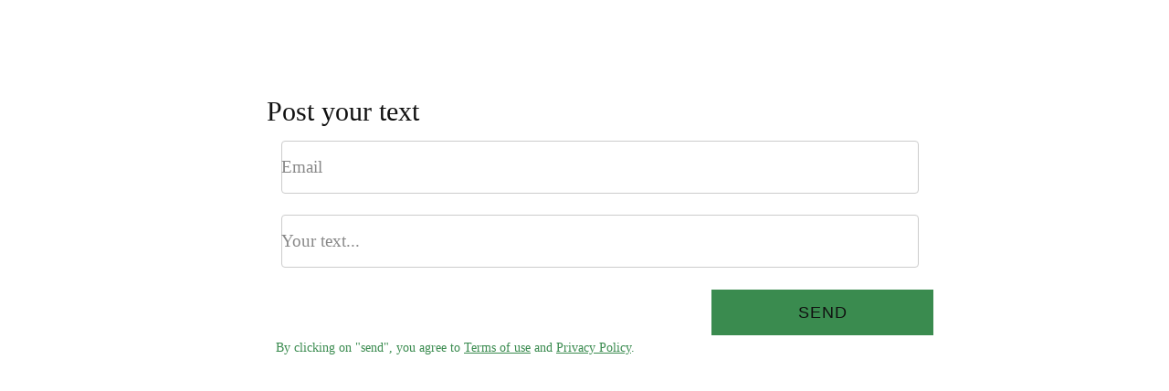

--- FILE ---
content_type: text/html; charset=utf-8
request_url: https://app.lawnmastersinc.com/submit-info/article
body_size: 11166
content:
<!DOCTYPE html><html style="--visible-tabbar-height:0px;--visible-safe-area-inset-bottom:env(safe-area-inset-bottom);--visible-safe-header-inset-bottom:0px;" lang="en"><head>
    <base href="/">
    <title>Lawnmasters</title>
    <meta http-equiv="X-UA-Compatible" content="IE=edge">
    <meta http-equiv="Content-Type" content="text/html; Charset=UTF-8">
    <meta name="viewport" content="width=device-width, initial-scale=1.0, viewport-fit=cover">
    <meta name="msapplication-tap-highlight" content="no">
    <meta name="apple-mobile-web-app-capable" content="yes">
    <link rel="manifest" href="/front-assets/manifest.json">
    <link rel="preconnect" href="https://fonts.gstatic.com/" crossorigin="">
    <link rel="preconnect" href="https://back.ww-cdn.com/" crossorigin="">
    <link rel="preload" href="/apiv4/getSettings?platform=webapp" crossorigin="" as="fetch">
    <link rel="preload" href="/apiv3/getLanguage" crossorigin="" as="fetch">
    <script nomodule="" src="front-assets/ie-polyfills.min.js"></script>
<meta name="keywords" content=""><meta name="theme-color" content="transparent"><meta property="twitter:card" content="summary_large_image"><meta name="apple-mobile-web-app-title" content="Lawnmasters"><meta name="apple-itunes-app" content="app-id=1572312264"><meta name="apple-mobile-web-app-status-bar-style" content="black-translucent"><link rel="apple-touch-icon" href="https://back.ww-cdn.com/apiv3/cdn/2789765/apiv3/release/iphone/12/photo/meta_images_touchIcon@2x.png?v=1622041754"><link href="https://fonts.gstatic.com" rel="preconnect" crossorigin=""><style ng-transition="gb-app">[_nghost-sc139]{inset:0;z-index:0;pointer-events:none;position:absolute;transform:translateZ(0)}.fixed[_nghost-sc139]{position:fixed}.fixed[_nghost-sc139]   .bg-landscape[_ngcontent-sc139], .fixed[_nghost-sc139]   .bg-portrait[_ngcontent-sc139], .fixed[_nghost-sc139]   .bg-mobile[_ngcontent-sc139]{position:fixed}.bg-landscape[_ngcontent-sc139], .bg-portrait[_ngcontent-sc139], .bg-mobile[_ngcontent-sc139]{background:transparent center center no-repeat;background-size:cover;inset:0;position:absolute;transform:translateZ(0)}.bg-landscape-img[_ngcontent-sc139], .bg-portrait-img[_ngcontent-sc139]{object-fit:cover;inset:0;height:100%;width:100%;position:absolute;transform:translateZ(0)}@media only screen and (orientation: portrait) and (min-width: 1025px),only screen and (orientation: landscape) and (min-width: 1280px){.bg-mobile[_ngcontent-sc139]{visibility:hidden}}@media only screen and (orientation: portrait) and (min-width: 1025px) and (orientation: landscape),only screen and (orientation: landscape) and (min-width: 1280px) and (orientation: landscape){.bg-portrait[_ngcontent-sc139], .bg-portrait-img[_ngcontent-sc139]{visibility:hidden}}@media only screen and (orientation: portrait) and (min-width: 1025px) and (orientation: portrait),only screen and (orientation: landscape) and (min-width: 1280px) and (orientation: portrait){.bg-landscape[_ngcontent-sc139], .bg-landscape-img[_ngcontent-sc139]{visibility:hidden}}@media only screen and (orientation: portrait) and (min-width: 600px) and (max-width: 1024px),only screen and (orientation: landscape) and (min-width: 960px) and (max-width: 1279px){.bg-mobile[_ngcontent-sc139]{visibility:hidden}}@media only screen and (orientation: portrait) and (min-width: 600px) and (max-width: 1024px) and (orientation: landscape),only screen and (orientation: landscape) and (min-width: 960px) and (max-width: 1279px) and (orientation: landscape){.bg-portrait[_ngcontent-sc139], .bg-portrait-img[_ngcontent-sc139]{visibility:hidden}}@media only screen and (orientation: portrait) and (min-width: 600px) and (max-width: 1024px) and (orientation: portrait),only screen and (orientation: landscape) and (min-width: 960px) and (max-width: 1279px) and (orientation: portrait){.bg-landscape[_ngcontent-sc139], .bg-landscape-img[_ngcontent-sc139]{visibility:hidden}}@media only screen and (orientation: portrait) and (max-width: 599px),only screen and (orientation: landscape) and (max-width: 959px){.bg-portrait[_ngcontent-sc139], .bg-landscape[_ngcontent-sc139], .bg-portrait-img[_ngcontent-sc139], .bg-landscape-img[_ngcontent-sc139]{visibility:hidden}}</style><meta name="description" content=""><meta property="twitter:title" content="Lawnmasters"><meta property="twitter:description" content=""><meta property="twitter:image" content="https://back.ww-cdn.com/apiv3/cdn/2789765/apiv3/release/iphone/12/photo/meta_images_logo@2x.png?v=1622041752"><link rel="canonical" href="https://app.lawnmastersinc.com/submit-info/article"><style ng-transition="gb-app">#main-outlet-container[_ngcontent-sc501]{position:relative;width:100%;height:100%}</style><style ng-transition="gb-app">mat-sidenav-container.hide-backdrop[_ngcontent-sc128]{background-color:initial}mat-sidenav-container.hide-backdrop[_ngcontent-sc128]    >.mat-drawer-backdrop{opacity:0}mat-sidenav-container[_ngcontent-sc128]    {height:100%;overflow:initial}.open[_nghost-sc128]   mat-sidenav-container[_ngcontent-sc128]    {z-index:1300}mat-sidenav-container[_ngcontent-sc128]     .mat-drawer-backdrop{position:fixed}mat-sidenav-container[_ngcontent-sc128]     mat-sidenav-content{overflow:initial}mat-sidenav[_ngcontent-sc128]{height:100%;min-width:0}gb-root-tabbar[_nghost-sc128]   mat-sidenav.mat-drawer[_ngcontent-sc128], gb-root-tabbar   [_nghost-sc128]   mat-sidenav.mat-drawer[_ngcontent-sc128], gb-root-floating-tabbar[_nghost-sc128]   mat-sidenav.mat-drawer[_ngcontent-sc128], gb-root-floating-tabbar   [_nghost-sc128]   mat-sidenav.mat-drawer[_ngcontent-sc128]{background-color:transparent}gb-root-tabbar[_nghost-sc128]   mat-sidenav.mat-drawer[_ngcontent-sc128]   a[_ngcontent-sc128], gb-root-tabbar   [_nghost-sc128]   mat-sidenav.mat-drawer[_ngcontent-sc128]   a[_ngcontent-sc128], gb-root-floating-tabbar[_nghost-sc128]   mat-sidenav.mat-drawer[_ngcontent-sc128]   a[_ngcontent-sc128], gb-root-floating-tabbar   [_nghost-sc128]   mat-sidenav.mat-drawer[_ngcontent-sc128]   a[_ngcontent-sc128], gb-root-tabbar[_nghost-sc128]   mat-sidenav.mat-drawer[_ngcontent-sc128]   button[_ngcontent-sc128], gb-root-tabbar   [_nghost-sc128]   mat-sidenav.mat-drawer[_ngcontent-sc128]   button[_ngcontent-sc128], gb-root-floating-tabbar[_nghost-sc128]   mat-sidenav.mat-drawer[_ngcontent-sc128]   button[_ngcontent-sc128], gb-root-floating-tabbar   [_nghost-sc128]   mat-sidenav.mat-drawer[_ngcontent-sc128]   button[_ngcontent-sc128]{outline:none}.no-bg[_nghost-sc128]   mat-sidenav[_ngcontent-sc128]{box-shadow:none;background-color:transparent}@media only screen and (orientation: portrait) and (max-width: 599px),only screen and (orientation: landscape) and (max-width: 959px){gb-root-tabbar[_nghost-sc128]   mat-sidenav.mat-drawer[_ngcontent-sc128], gb-root-tabbar   [_nghost-sc128]   mat-sidenav.mat-drawer[_ngcontent-sc128]{height:calc(100% - 66px);height:calc(100% - 66px - env(safe-area-inset-bottom));box-shadow:none!important;transition:none!important}gb-root-tabbar[_nghost-sc128]   mat-sidenav-container[_ngcontent-sc128]     .mat-drawer-backdrop, gb-root-tabbar   [_nghost-sc128]   mat-sidenav-container[_ngcontent-sc128]     .mat-drawer-backdrop{bottom:66px;bottom:calc(66px + env(safe-area-inset-bottom))}}</style><style ng-transition="gb-app">[_nghost-sc113]{display:block;height:100%;overflow-y:auto}.no-scrollbar[_nghost-sc113]::-webkit-scrollbar{width:0!important}.windows-scrollbar[_nghost-sc113]::-webkit-scrollbar-track:vertical, .windows-scrollbar[_nghost-sc113]   *[_ngcontent-sc113]::-webkit-scrollbar-track:vertical{background-color:#0000;border-right:3px solid rgba(255,255,255,.6)}.windows-scrollbar[_nghost-sc113]::-webkit-scrollbar, .windows-scrollbar[_nghost-sc113]   *[_ngcontent-sc113]::-webkit-scrollbar{width:3px}.windows-scrollbar[_nghost-sc113]::-webkit-scrollbar-thumb:vertical, .windows-scrollbar[_nghost-sc113]   *[_ngcontent-sc113]::-webkit-scrollbar-thumb:vertical{background-color:#0000;border-right:3px solid rgba(50,50,50,.5)}.windows-scrollbar[_nghost-sc113]::-webkit-scrollbar-thumb:vertical:hover, .windows-scrollbar[_nghost-sc113]   *[_ngcontent-sc113]::-webkit-scrollbar-thumb:vertical:hover{background-color:#969696b3;border-right:none;border-radius:10px}.windows-scrollbar[_nghost-sc113]::-webkit-scrollbar-track:horizontal, .windows-scrollbar[_nghost-sc113]   *[_ngcontent-sc113]::-webkit-scrollbar-track:horizontal{background-color:#0000;border-bottom:3px solid rgba(255,255,255,.6)}.windows-scrollbar[_nghost-sc113]::-webkit-scrollbar:horizontal, .windows-scrollbar[_nghost-sc113]   *[_ngcontent-sc113]::-webkit-scrollbar:horizontal{height:3px}.windows-scrollbar[_nghost-sc113]::-webkit-scrollbar-thumb:horizontal, .windows-scrollbar[_nghost-sc113]   *[_ngcontent-sc113]::-webkit-scrollbar-thumb:horizontal{background-color:#0000;border-bottom:3px solid rgba(50,50,50,.5)}.windows-scrollbar[_nghost-sc113]::-webkit-scrollbar-thumb:horizontal:hover, .windows-scrollbar[_nghost-sc113]   *[_ngcontent-sc113]::-webkit-scrollbar-thumb:horizontal:hover{background-color:#969696b3;border-bottom:none;border-radius:10px}</style><style ng-transition="gb-app">[_nghost-sc500]{display:block;height:100%}[_nghost-sc500]   .gb-tabbar-other[_ngcontent-sc500]{min-height:100%}[_nghost-sc500]   .gb-tabbar-other[_ngcontent-sc500]   .close[_ngcontent-sc500]{position:fixed;top:20px;right:15px;align-self:center;transform:translateZ(0);z-index:1301}[_nghost-sc500]   .gb-tabbar-other[_ngcontent-sc500]   ul[_ngcontent-sc500]{background:transparent center center no-repeat;background-size:cover;min-height:100%;padding:10px 0}[_nghost-sc500]   .gb-tabbar-other[_ngcontent-sc500]   ul[_ngcontent-sc500]   li[_ngcontent-sc500]:last-of-type   .one-line[_ngcontent-sc500]{border:none!important}[_nghost-sc500]     gb-menu-element-classic-link .classic-link-icon{flex-shrink:0}@media only screen and (orientation: portrait) and (max-width: 599px),only screen and (orientation: landscape) and (max-width: 959px){[_nghost-sc500]{display:flex;flex-direction:column}[_nghost-sc500]   .gb-tabbar-other[_ngcontent-sc500]{display:flex;flex-direction:column;flex:1 0 100%}[_nghost-sc500]   .gb-tabbar-other[_ngcontent-sc500]   ul[_ngcontent-sc500]{flex:1;min-height:initial;overflow-y:auto;padding:0}}button[_ngcontent-sc500]{outline:none}</style><style ng-transition="gb-app">.mat-drawer-container{position:relative;z-index:1;box-sizing:border-box;-webkit-overflow-scrolling:touch;display:block;overflow:hidden}.mat-drawer-container[fullscreen]{top:0;left:0;right:0;bottom:0;position:absolute}.mat-drawer-container[fullscreen].mat-drawer-container-has-open{overflow:hidden}.mat-drawer-container.mat-drawer-container-explicit-backdrop .mat-drawer-side{z-index:3}.mat-drawer-container.ng-animate-disabled .mat-drawer-backdrop,.mat-drawer-container.ng-animate-disabled .mat-drawer-content,.ng-animate-disabled .mat-drawer-container .mat-drawer-backdrop,.ng-animate-disabled .mat-drawer-container .mat-drawer-content{transition:none}.mat-drawer-backdrop{top:0;left:0;right:0;bottom:0;position:absolute;display:block;z-index:3;visibility:hidden}.mat-drawer-backdrop.mat-drawer-shown{visibility:visible}.mat-drawer-transition .mat-drawer-backdrop{transition-duration:400ms;transition-timing-function:cubic-bezier(0.25, 0.8, 0.25, 1);transition-property:background-color,visibility}.cdk-high-contrast-active .mat-drawer-backdrop{opacity:.5}.mat-drawer-content{position:relative;z-index:1;display:block;height:100%;overflow:auto}.mat-drawer-transition .mat-drawer-content{transition-duration:400ms;transition-timing-function:cubic-bezier(0.25, 0.8, 0.25, 1);transition-property:transform,margin-left,margin-right}.mat-drawer{position:relative;z-index:4;display:block;position:absolute;top:0;bottom:0;z-index:3;outline:0;box-sizing:border-box;overflow-y:auto;transform:translate3d(-100%, 0, 0)}.cdk-high-contrast-active .mat-drawer,.cdk-high-contrast-active [dir=rtl] .mat-drawer.mat-drawer-end{border-right:solid 1px currentColor}.cdk-high-contrast-active [dir=rtl] .mat-drawer,.cdk-high-contrast-active .mat-drawer.mat-drawer-end{border-left:solid 1px currentColor;border-right:none}.mat-drawer.mat-drawer-side{z-index:2}.mat-drawer.mat-drawer-end{right:0;transform:translate3d(100%, 0, 0)}[dir=rtl] .mat-drawer{transform:translate3d(100%, 0, 0)}[dir=rtl] .mat-drawer.mat-drawer-end{left:0;right:auto;transform:translate3d(-100%, 0, 0)}.mat-drawer[style*="visibility: hidden"]{display:none}.mat-drawer-inner-container{width:100%;height:100%;overflow:auto;-webkit-overflow-scrolling:touch}.mat-sidenav-fixed{position:fixed}</style><style ng-transition="gb-app">[_nghost-sc756]{display:flex;flex-direction:column;flex:1 0 auto;height:100%}gb-tos-label[_ngcontent-sc756]{padding:8px 10px 0;margin-bottom:10px;margin-bottom:calc(10px + var(--footer-height))}.section-header[_ngcontent-sc756]{display:block;z-index:10}.section-header.fixed[_ngcontent-sc756]{position:absolute;width:100%}.list-content[_ngcontent-sc756]{display:flex;flex-direction:column;justify-content:center;flex:1;position:relative;z-index:1}#submit-preview[_ngcontent-sc756]{width:760px;display:flex;flex-direction:row;align-self:center;border:1px solid transparent;z-index:1}form[_ngcontent-sc756]{align-self:center;display:flex;flex-direction:row;flex:1;max-width:100%}.preview-container[_ngcontent-sc756]{display:flex;flex-direction:column;flex:1 0 auto;padding:2rem;max-width:100%}.preview-title[_ngcontent-sc756]{margin:0}.author[_ngcontent-sc756]{margin-top:1rem}button[_ngcontent-sc756]{width:30%;align-self:flex-end}@media only screen and (orientation: portrait) and (min-width: 600px) and (max-width: 1024px),only screen and (orientation: landscape) and (min-width: 960px) and (max-width: 1279px){#submit-preview[_ngcontent-sc756]{width:60%}}@media only screen and (orientation: portrait) and (min-width: 600px) and (max-width: 1024px) and (orientation: portrait),only screen and (orientation: landscape) and (min-width: 960px) and (max-width: 1279px) and (orientation: portrait){.preview-container[_ngcontent-sc756]{padding:1rem}}@media only screen and (orientation: portrait) and (max-width: 599px),only screen and (orientation: landscape) and (max-width: 959px){#submit-preview[_ngcontent-sc756]{width:100%;flex-direction:column;flex:1;border:none}form[_ngcontent-sc756]{flex-direction:column;width:100%;flex:1}.preview-container[_ngcontent-sc756]{padding:0}.preview-extra[_ngcontent-sc756]{display:flex;flex-direction:column;flex:1 0 auto;margin-bottom:10px;padding:0 10px}.author[_ngcontent-sc756]{margin-top:10px;padding:0 10px}button[_ngcontent-sc756]{padding:0 10px;margin-bottom:0;margin-top:auto;width:100%;align-self:center}}</style><style ng-transition="gb-app">[_nghost-sc282]{z-index:1050;position:sticky;top:0;display:block;width:100%}.fixed[_nghost-sc282]{position:fixed}.hide[_nghost-sc282], .resizing[_nghost-sc282]{position:relative}.resizing[_nghost-sc282]{overflow-x:initial}</style><style ng-transition="gb-app">.above[_nghost-sc268]{display:block}.navbar[_ngcontent-sc268]{z-index:1050;position:relative}.navbar[_ngcontent-sc268]   gb-background-image[_ngcontent-sc268]{height:100%}.navbar[_ngcontent-sc268]   .navbar-content[_ngcontent-sc268]{display:flex;justify-content:space-between;align-items:center;position:relative;height:100%}.navbar[_ngcontent-sc268]   .navbar-left[_ngcontent-sc268]{display:flex;z-index:1;align-items:center}.navbar[_ngcontent-sc268]   .navbar-left[_ngcontent-sc268]:not(.empty), .navbar[_ngcontent-sc268]   .navbar-left[_ngcontent-sc268]:not(:empty){padding-left:4px;margin-right:-12px}.navbar[_ngcontent-sc268]   .navbar-main[_ngcontent-sc268]{padding:4px 16px;flex:1;height:100%;min-width:0}.navbar[_ngcontent-sc268]   .navbar-right[_ngcontent-sc268]{display:flex;justify-content:flex-end;z-index:1;align-items:center;position:relative}.navbar[_ngcontent-sc268]   .navbar-right[_ngcontent-sc268]:not(.empty), .navbar[_ngcontent-sc268]   .navbar-right[_ngcontent-sc268]:not(:empty){padding-right:4px;margin-left:-12px}.navbar.medium[_ngcontent-sc268]   .navbar-content[_ngcontent-sc268], .navbar.big[_ngcontent-sc268]   .navbar-content[_ngcontent-sc268]{height:56px}.navbar.medium[_ngcontent-sc268]   .navbar-extend-content[_ngcontent-sc268], .navbar.medium[_ngcontent-sc268]   .navbar-main[_ngcontent-sc268], .navbar.big[_ngcontent-sc268]   .navbar-extend-content[_ngcontent-sc268], .navbar.big[_ngcontent-sc268]   .navbar-main[_ngcontent-sc268]{display:flex;flex-direction:column;flex:1}.navbar.medium[_ngcontent-sc268]   .navbar-main[_ngcontent-sc268], .navbar.big[_ngcontent-sc268]   .navbar-main[_ngcontent-sc268]{padding:16px}.navbar.medium[_ngcontent-sc268]   .with-elements[_ngcontent-sc268], .navbar.big[_ngcontent-sc268]   .with-elements[_ngcontent-sc268]{margin-top:-16px}.navbar.medium[_ngcontent-sc268]   .with-elements[_ngcontent-sc268]   .navbar-main[_ngcontent-sc268], .navbar.big[_ngcontent-sc268]   .with-elements[_ngcontent-sc268]   .navbar-main[_ngcontent-sc268]{padding:16px 52px}.navbar.medium[_ngcontent-sc268]   .with-elements.left-empty[_ngcontent-sc268]   .navbar-main[_ngcontent-sc268], .navbar.big[_ngcontent-sc268]   .with-elements.left-empty[_ngcontent-sc268]   .navbar-main[_ngcontent-sc268]{padding-left:16px;padding-right:16px}.navbar.medium[_ngcontent-sc268]   .navbar-extend-content[_ngcontent-sc268]{min-height:75px;max-height:calc(19vh - 40px)}.navbar.big[_ngcontent-sc268]   .navbar-extend-content[_ngcontent-sc268]{min-height:198px;max-height:calc(38vh - 40px)}.navbar[_ngcontent-sc268]     [gbToolBar]:not(.share-only) div.sharing gb-toolbar-item:last-of-type{border-right-width:1px;border-right-style:solid;padding-right:8px}.navbar[_ngcontent-sc268]     [gbToolBar]:not(.share-only) div.actions{margin-left:8px}.navbar[_ngcontent-sc268]     [gbToolBar].share-only gb-toolbar-item:last-of-type gb-toolbar-social-item{margin-right:0}.navbar.resizing[_ngcontent-sc268]{padding-top:56px;padding-top:calc(56px + env(safe-area-inset-top))}.navbar.resizing[_ngcontent-sc268]   .navbar-content[_ngcontent-sc268]{position:fixed;left:0;right:0;top:0;top:env(safe-area-inset-top);height:56px!important}.navbar.resizing[_ngcontent-sc268]   .layer[_ngcontent-sc268]{position:fixed;left:0;right:0;top:0;will-change:transform;transform-origin:top center}@media only screen and (orientation: portrait) and (min-width: 600px) and (max-width: 1024px),only screen and (orientation: landscape) and (min-width: 960px) and (max-width: 1279px){.navbar[_ngcontent-sc268]   .navbar-left[_ngcontent-sc268]:not(.empty), .navbar[_ngcontent-sc268]   .navbar-left[_ngcontent-sc268]:not(:empty){padding-left:8px}.navbar[_ngcontent-sc268]   .navbar-main[_ngcontent-sc268]{padding:4px 20px}}@media only screen and (orientation: portrait) and (min-width: 600px) and (max-width: 1024px) and (orientation: portrait),only screen and (orientation: landscape) and (min-width: 960px) and (max-width: 1279px) and (orientation: portrait){.navbar.medium[_ngcontent-sc268]   .navbar-extend-content[_ngcontent-sc268]{min-height:150px}.navbar.medium[_ngcontent-sc268]   .navbar-main[_ngcontent-sc268]{padding:40px 20px}.navbar.medium[_ngcontent-sc268]   .with-elements[_ngcontent-sc268]   .navbar-main[_ngcontent-sc268]{padding:40px 56px}.navbar.medium[_ngcontent-sc268]   .with-elements.left-empty[_ngcontent-sc268]   .navbar-main[_ngcontent-sc268]{padding-left:20px;padding-right:20px}}@media only screen and (orientation: portrait) and (min-width: 600px) and (max-width: 1024px) and (orientation: landscape),only screen and (orientation: landscape) and (min-width: 960px) and (max-width: 1279px) and (orientation: landscape){.navbar.medium[_ngcontent-sc268]   .navbar-extend-content[_ngcontent-sc268]{min-height:100px}.navbar.medium[_ngcontent-sc268]   .navbar-main[_ngcontent-sc268]{padding:20px}.navbar.medium[_ngcontent-sc268]   .with-elements[_ngcontent-sc268]   .navbar-main[_ngcontent-sc268]{padding:20px 56px}.navbar.medium[_ngcontent-sc268]   .with-elements.left-empty[_ngcontent-sc268]   .navbar-main[_ngcontent-sc268]{padding-left:20px;padding-right:20px}}@media only screen and (orientation: portrait) and (min-width: 600px) and (max-width: 1024px) and (orientation: portrait),only screen and (orientation: landscape) and (min-width: 960px) and (max-width: 1279px) and (orientation: portrait){.navbar.big[_ngcontent-sc268]   .navbar-extend-content[_ngcontent-sc268]{min-height:344px}.navbar.big[_ngcontent-sc268]   .navbar-main[_ngcontent-sc268]{padding:80px 20px}.navbar.big[_ngcontent-sc268]   .with-elements[_ngcontent-sc268]   .navbar-main[_ngcontent-sc268]{padding:80px 56px}.navbar.big[_ngcontent-sc268]   .with-elements.left-empty[_ngcontent-sc268]   .navbar-main[_ngcontent-sc268]{padding-left:20px;padding-right:20px}}@media only screen and (orientation: portrait) and (min-width: 600px) and (max-width: 1024px) and (orientation: landscape),only screen and (orientation: landscape) and (min-width: 960px) and (max-width: 1279px) and (orientation: landscape){.navbar.big[_ngcontent-sc268]   .navbar-extend-content[_ngcontent-sc268]{min-height:244px}.navbar.big[_ngcontent-sc268]   .navbar-main[_ngcontent-sc268]{padding:40px 20px}.navbar.big[_ngcontent-sc268]   .with-elements[_ngcontent-sc268]   .navbar-main[_ngcontent-sc268]{padding:40px 56px}.navbar.big[_ngcontent-sc268]   .with-elements.left-empty[_ngcontent-sc268]   .navbar-main[_ngcontent-sc268]{padding-left:20px;padding-right:20px}}@media only screen and (orientation: portrait) and (min-width: 600px) and (max-width: 1024px),only screen and (orientation: landscape) and (min-width: 960px) and (max-width: 1279px){.navbar[_ngcontent-sc268]   .navbar-right[_ngcontent-sc268]:not(.empty), .navbar[_ngcontent-sc268]   .navbar-right[_ngcontent-sc268]:not(:empty){padding-right:8px}}@media only screen and (orientation: portrait) and (min-width: 1025px),only screen and (orientation: landscape) and (min-width: 1280px){.navbar[_ngcontent-sc268]   .navbar-left[_ngcontent-sc268]:not(.empty), .navbar[_ngcontent-sc268]   .navbar-left[_ngcontent-sc268]:not(:empty){padding-left:8px}.navbar[_ngcontent-sc268]   .navbar-main[_ngcontent-sc268]{padding:4px 20px}.navbar.medium[_ngcontent-sc268]   .navbar-extend-content[_ngcontent-sc268]{min-height:126px}.navbar.medium[_ngcontent-sc268]   .navbar-main[_ngcontent-sc268]{padding:20px}.navbar.medium[_ngcontent-sc268]   .with-elements[_ngcontent-sc268]   .navbar-main[_ngcontent-sc268]{padding:20px 56px}.navbar.medium[_ngcontent-sc268]   .with-elements.left-empty[_ngcontent-sc268]   .navbar-main[_ngcontent-sc268]{padding-left:20px;padding-right:20px}.navbar.big[_ngcontent-sc268]   .navbar-extend-content[_ngcontent-sc268]{min-height:298px}.navbar.big[_ngcontent-sc268]   .navbar-main[_ngcontent-sc268]{padding:40px 20px}.navbar.big[_ngcontent-sc268]   .with-elements[_ngcontent-sc268]   .navbar-main[_ngcontent-sc268]{padding:40px 56px}.navbar.big[_ngcontent-sc268]   .with-elements.left-empty[_ngcontent-sc268]   .navbar-main[_ngcontent-sc268]{padding-left:20px;padding-right:20px}.navbar[_ngcontent-sc268]   .navbar-right[_ngcontent-sc268]:not(.empty), .navbar[_ngcontent-sc268]   .navbar-right[_ngcontent-sc268]:not(:empty){padding-right:28px}}@media only screen and (min-width: 1440px){.navbar[_ngcontent-sc268]   .navbar-left[_ngcontent-sc268]:not(.empty), .navbar[_ngcontent-sc268]   .navbar-left[_ngcontent-sc268]:not(:empty){padding-left:16px}.navbar[_ngcontent-sc268]   .navbar-main[_ngcontent-sc268]{padding:4px 28px}.navbar.medium[_ngcontent-sc268]   .navbar-extend-content[_ngcontent-sc268]{min-height:160px}.navbar.medium[_ngcontent-sc268]   .navbar-main[_ngcontent-sc268]{padding:28px}.navbar.medium[_ngcontent-sc268]   .with-elements[_ngcontent-sc268]   .navbar-main[_ngcontent-sc268]{padding:28px 64px}.navbar.medium[_ngcontent-sc268]   .with-elements.left-empty[_ngcontent-sc268]   .navbar-main[_ngcontent-sc268]{padding-left:28px;padding-right:28px}.navbar.big[_ngcontent-sc268]   .navbar-extend-content[_ngcontent-sc268]{min-height:366px}.navbar.big[_ngcontent-sc268]   .navbar-main[_ngcontent-sc268]{padding:56px 28px}.navbar.big[_ngcontent-sc268]   .with-elements[_ngcontent-sc268]   .navbar-main[_ngcontent-sc268]{padding:56px 64px}.navbar.big[_ngcontent-sc268]   .with-elements.left-empty[_ngcontent-sc268]   .navbar-main[_ngcontent-sc268]{padding-left:28px;padding-right:28px}.navbar[_ngcontent-sc268]   .navbar-right[_ngcontent-sc268]:not(.empty), .navbar[_ngcontent-sc268]   .navbar-right[_ngcontent-sc268]:not(:empty){padding-right:16px}}@media only screen and (orientation: portrait) and (min-width: 600px),only screen and (orientation: landscape) and (min-width: 960px){.navbar.small[_ngcontent-sc268]{height:64px;overflow:hidden}.navbar.medium[_ngcontent-sc268]   .navbar-content[_ngcontent-sc268], .navbar.big[_ngcontent-sc268]   .navbar-content[_ngcontent-sc268]{height:64px}.navbar.medium[_ngcontent-sc268]   .with-elements[_ngcontent-sc268], .navbar.big[_ngcontent-sc268]   .with-elements[_ngcontent-sc268]{margin-top:-20px}.navbar.medium[_ngcontent-sc268]   .navbar-extend-content[_ngcontent-sc268]{max-height:calc(19vh - 44px)}.navbar.big[_ngcontent-sc268]   .navbar-extend-content[_ngcontent-sc268]{max-height:calc(38vh - 44px)}.navbar.resizing[_ngcontent-sc268]{padding-top:64px}.navbar.resizing[_ngcontent-sc268]   .navbar-content[_ngcontent-sc268]{height:64px!important}}@media only screen and (orientation: portrait) and (max-width: 599px),only screen and (orientation: landscape) and (max-width: 959px){.navbar[_ngcontent-sc268]{padding-top:env(safe-area-inset-top)}.navbar.small[_ngcontent-sc268]{height:56px;height:calc(56px + env(safe-area-inset-top));overflow:hidden}}</style><style ng-transition="gb-app">[_nghost-sc267]{display:flex;justify-content:center;align-items:center;flex:1;height:100%;overflow:hidden}.align-left[_nghost-sc267]{justify-content:flex-start}.align-left[_nghost-sc267]   h1[_ngcontent-sc267], .align-left[_nghost-sc267] > a[_ngcontent-sc267]{width:100%}.item-title-displayed[_nghost-sc267]{justify-content:flex-start}.item-title-displayed[_nghost-sc267]   .title-content[_ngcontent-sc267]{width:100%;display:flex;flex-direction:column;justify-content:center}.item-title-displayed[_nghost-sc267]   .title-text[_ngcontent-sc267]{font-size:20px!important}.navbar.small[_nghost-sc267] -no-combinator[_nghost-sc267]:not(.item-title-displayed):not(.align-left)   .wrapper[_ngcontent-sc267], .navbar.small   [_nghost-sc267]:not(.item-title-displayed):not(.align-left)   .wrapper[_ngcontent-sc267], .navbar.resizing.ready[_nghost-sc267]:not(.item-title-displayed):not(.align-left)   .wrapper[_ngcontent-sc267], .navbar.resizing.ready   [_nghost-sc267]:not(.item-title-displayed):not(.align-left)   .wrapper[_ngcontent-sc267]{justify-content:center}.navbar.small[_nghost-sc267] -no-combinator[_nghost-sc267]:not(.item-title-displayed):not(.align-left).shrink-2, .navbar.small   [_nghost-sc267]:not(.item-title-displayed):not(.align-left).shrink-2, .navbar.resizing.ready[_nghost-sc267]:not(.item-title-displayed):not(.align-left).shrink-2, .navbar.resizing.ready   [_nghost-sc267]:not(.item-title-displayed):not(.align-left).shrink-2, .navbar.small[_nghost-sc267] -no-combinator[_nghost-sc267]:not(.item-title-displayed):not(.align-left).shrink-1, .navbar.small   [_nghost-sc267]:not(.item-title-displayed):not(.align-left).shrink-1, .navbar.resizing.ready[_nghost-sc267]:not(.item-title-displayed):not(.align-left).shrink-1, .navbar.resizing.ready   [_nghost-sc267]:not(.item-title-displayed):not(.align-left).shrink-1{position:absolute;width:100%;height:calc(100% - 8px);top:4px;left:0}.navbar.small[_nghost-sc267] -no-combinator[_nghost-sc267]:not(.item-title-displayed):not(.align-left).shrink-2   .wrapper[_ngcontent-sc267], .navbar.small   [_nghost-sc267]:not(.item-title-displayed):not(.align-left).shrink-2   .wrapper[_ngcontent-sc267], .navbar.resizing.ready[_nghost-sc267]:not(.item-title-displayed):not(.align-left).shrink-2   .wrapper[_ngcontent-sc267], .navbar.resizing.ready   [_nghost-sc267]:not(.item-title-displayed):not(.align-left).shrink-2   .wrapper[_ngcontent-sc267]{max-width:calc(100% - 208px)}.navbar.small[_nghost-sc267] -no-combinator[_nghost-sc267]:not(.item-title-displayed):not(.align-left).shrink-1   .wrapper[_ngcontent-sc267], .navbar.small   [_nghost-sc267]:not(.item-title-displayed):not(.align-left).shrink-1   .wrapper[_ngcontent-sc267], .navbar.resizing.ready[_nghost-sc267]:not(.item-title-displayed):not(.align-left).shrink-1   .wrapper[_ngcontent-sc267], .navbar.resizing.ready   [_nghost-sc267]:not(.item-title-displayed):not(.align-left).shrink-1   .wrapper[_ngcontent-sc267]{max-width:calc(100% - 104px)}.wrapper[_ngcontent-sc267]{max-width:100%}.navbar.small[_nghost-sc267]   .wrapper[_ngcontent-sc267], .navbar.small   [_nghost-sc267]   .wrapper[_ngcontent-sc267]{height:100%}h1[_ngcontent-sc267]{margin:0;height:100%;line-height:initial}.title-text[_ngcontent-sc267]{white-space:nowrap;overflow:hidden;width:100%;display:inline-block;text-overflow:ellipsis}[_nghost-sc267]:not(.align-left)   .title-text[_ngcontent-sc267]{text-align:center}.title-text-container[_ngcontent-sc267]{display:flex;width:100%;height:100%;align-items:center;justify-content:center}.title-content[_ngcontent-sc267]{display:flex;flex-direction:column;justify-content:center;height:100%}img[_ngcontent-sc267]{max-height:100%;display:none}img.loaded[_ngcontent-sc267]{display:block}.desc-text[_ngcontent-sc267]{margin-top:16px;display:block;line-height:normal;transform-origin:left top;will-change:transform,opacity}[_nghost-sc267]:not(.align-left)   .desc-text[_ngcontent-sc267]{text-align:center}.title-element[_ngcontent-sc267]{will-change:transform,max-width,font-size;transform-origin:left top;vertical-align:middle}.navbar.medium[_nghost-sc267]   .title-content[_ngcontent-sc267], .navbar.medium   [_nghost-sc267]   .title-content[_ngcontent-sc267], .navbar.medium[_nghost-sc267]   img[_ngcontent-sc267], .navbar.medium   [_nghost-sc267]   img[_ngcontent-sc267]{max-height:calc(19vh - 72px)}.navbar.big[_nghost-sc267]   .title-content[_ngcontent-sc267], .navbar.big   [_nghost-sc267]   .title-content[_ngcontent-sc267], .navbar.big[_nghost-sc267]   img[_ngcontent-sc267], .navbar.big   [_nghost-sc267]   img[_ngcontent-sc267]{max-height:calc(max(238px,38vh) - 72px)}@media only screen and (orientation: portrait) and (min-width: 600px) and (max-width: 1024px) and (orientation: portrait),only screen and (orientation: landscape) and (min-width: 960px) and (max-width: 1279px) and (orientation: portrait){[_nghost-sc267]:not(.item-title-displayed)   .wrapper[_ngcontent-sc267]{max-width:50vw!important}}@media only screen and (orientation: portrait) and (min-width: 600px) and (max-width: 1024px) and (orientation: landscape),only screen and (orientation: landscape) and (min-width: 960px) and (max-width: 1279px) and (orientation: landscape){[_nghost-sc267]:not(.item-title-displayed)   .wrapper[_ngcontent-sc267]{max-width:40vw!important}}@media only screen and (orientation: portrait) and (min-width: 600px) and (max-width: 1024px) and (orientation: portrait),only screen and (orientation: landscape) and (min-width: 960px) and (max-width: 1279px) and (orientation: portrait){.navbar.medium[_nghost-sc267]   img[_ngcontent-sc267], .navbar.medium   [_nghost-sc267]   img[_ngcontent-sc267], .navbar.medium[_nghost-sc267]   .title-text[_ngcontent-sc267], .navbar.medium   [_nghost-sc267]   .title-text[_ngcontent-sc267]{max-height:calc(19vh - 124px)}}@media only screen and (orientation: portrait) and (min-width: 600px) and (max-width: 1024px) and (orientation: landscape),only screen and (orientation: landscape) and (min-width: 960px) and (max-width: 1279px) and (orientation: landscape){.navbar.medium[_nghost-sc267]   img[_ngcontent-sc267], .navbar.medium   [_nghost-sc267]   img[_ngcontent-sc267], .navbar.medium[_nghost-sc267]   .title-text[_ngcontent-sc267], .navbar.medium   [_nghost-sc267]   .title-text[_ngcontent-sc267]{max-height:calc(19vh - 84px)}}@media only screen and (orientation: portrait) and (min-width: 600px) and (max-width: 1024px) and (orientation: portrait),only screen and (orientation: landscape) and (min-width: 960px) and (max-width: 1279px) and (orientation: portrait){.navbar.big[_nghost-sc267]:not(.item-title-displayed)   .wrapper[_ngcontent-sc267], .navbar.big   [_nghost-sc267]:not(.item-title-displayed)   .wrapper[_ngcontent-sc267]{max-width:75vw!important}.navbar.big[_nghost-sc267]   .title-content[_ngcontent-sc267], .navbar.big   [_nghost-sc267]   .title-content[_ngcontent-sc267], .navbar.big[_nghost-sc267]   img[_ngcontent-sc267], .navbar.big   [_nghost-sc267]   img[_ngcontent-sc267]{max-height:calc(max(388px,38vh) - 204px)}}@media only screen and (orientation: portrait) and (min-width: 600px) and (max-width: 1024px) and (orientation: landscape),only screen and (orientation: landscape) and (min-width: 960px) and (max-width: 1279px) and (orientation: landscape){.navbar.big[_nghost-sc267]:not(.item-title-displayed)   .wrapper[_ngcontent-sc267], .navbar.big   [_nghost-sc267]:not(.item-title-displayed)   .wrapper[_ngcontent-sc267]{max-width:60vw!important}.navbar.big[_nghost-sc267]   .title-content[_ngcontent-sc267], .navbar.big   [_nghost-sc267]   .title-content[_ngcontent-sc267], .navbar.big[_nghost-sc267]   img[_ngcontent-sc267], .navbar.big   [_nghost-sc267]   img[_ngcontent-sc267]{max-height:calc(max(288px,38vh) - 124px)}}@media only screen and (orientation: portrait) and (min-width: 600px) and (max-width: 1024px),only screen and (orientation: landscape) and (min-width: 960px) and (max-width: 1279px){.desc-text[_ngcontent-sc267]{margin-top:20px}}@media only screen and (orientation: portrait) and (min-width: 1025px),only screen and (orientation: landscape) and (min-width: 1280px){[_nghost-sc267]:not(.item-title-displayed)   .wrapper[_ngcontent-sc267]{max-width:calc(33.3333333333vw)!important}.navbar.medium[_nghost-sc267]   .title-content[_ngcontent-sc267], .navbar.medium   [_nghost-sc267]   .title-content[_ngcontent-sc267], .navbar.medium[_nghost-sc267]   img[_ngcontent-sc267], .navbar.medium   [_nghost-sc267]   img[_ngcontent-sc267]{max-height:calc(19vh - 84px)}.navbar.big[_nghost-sc267]:not(.item-title-displayed)   .wrapper[_ngcontent-sc267], .navbar.big   [_nghost-sc267]:not(.item-title-displayed)   .wrapper[_ngcontent-sc267]{max-width:50vw!important}.navbar.big[_nghost-sc267]   .title-content[_ngcontent-sc267], .navbar.big   [_nghost-sc267]   .title-content[_ngcontent-sc267], .navbar.big[_nghost-sc267]   img[_ngcontent-sc267], .navbar.big   [_nghost-sc267]   img[_ngcontent-sc267]{max-height:calc(max(342px,38vh) - 124px)}.desc-text[_ngcontent-sc267]{margin-top:20px}}@media only screen and (min-width: 1440px){.navbar.medium[_nghost-sc267]   .title-content[_ngcontent-sc267], .navbar.medium   [_nghost-sc267]   .title-content[_ngcontent-sc267], .navbar.medium[_nghost-sc267]   img[_ngcontent-sc267], .navbar.medium   [_nghost-sc267]   img[_ngcontent-sc267]{max-height:calc(19vh - 100px)}.navbar.big[_nghost-sc267]   .title-content[_ngcontent-sc267], .navbar.big   [_nghost-sc267]   .title-content[_ngcontent-sc267], .navbar.big[_nghost-sc267]   img[_ngcontent-sc267], .navbar.big   [_nghost-sc267]   img[_ngcontent-sc267]{max-height:calc(max(410px,38vh) - 156px)}.desc-text[_ngcontent-sc267]{margin-top:28px}}</style><style ng-transition="gb-app">@keyframes shake{10%,90%{transform:translate3d(-1px,0,0)}20%,80%{transform:translate3d(2px,0,0)}30%,50%,70%{transform:translate3d(-4px,0,0)}40%,60%{transform:translate3d(4px,0,0)}}.gbuifield{display:block;margin-bottom:24px;line-height:normal}.gbuifield .gbuifield-title--titlein.gbuifield-title--labelled{--titlein-scale: 1;border-bottom:4px solid transparent;transform-origin:left;transition:transform .15s cubic-bezier(.25,.8,.25,1),width .15s cubic-bezier(.25,.8,.25,1),opacity .15s cubic-bezier(.25,.8,.25,1);transform:scale(var(--titlein-scale)) translateY(50%);width:calc(100% / var(--titlein-scale));will-change:transform,width,opacity}.gbuifield .gbuifield-title--titlein.gbuifield-title--labelled+[gbuiInput],.gbuifield .gbuifield-title--titlein.gbuifield-title--labelled+.gbuiinput,.gbuifield .gbuifield-title--titlein.gbuifield-title--labelled+.gbui-select{opacity:0}.gbuifield .gbuifield-title--titleup.gbuifield-title--labelled{margin-bottom:4px}.gbuifield--small .gbuifield-main--titleup{min-height:48px;height:48px}.gbuifield--small .gbuifield-main--titlein{padding-top:8px;padding-bottom:8px}.gbuifield--small .gbuifield-title,.gbuifield--small .gbuifield-hints,.gbuifield--small .gbuifield-errors{font-size:11px}.gbuifield--small .gbuifield-infix{font-size:14px}.gbuifield--medium .gbuifield-main--titleup{min-height:56px;height:56px}.gbuifield--medium .gbuifield-main--titlein{padding-top:12px;padding-bottom:12px}.gbuifield--medium .gbuifield-title,.gbuifield--medium .gbuifield-hints,.gbuifield--medium .gbuifield-errors{font-size:12px}.gbuifield--medium .gbuifield-infix{font-size:16px}.gbuifield--large .gbuifield-main--titleup{min-height:64px;height:64px}.gbuifield--large .gbuifield-main--titlein{padding-top:16px;padding-bottom:16px}.gbuifield--large .gbuifield-title,.gbuifield--large .gbuifield-hints,.gbuifield--large .gbuifield-errors{font-size:13px}.gbuifield--large .gbuifield-infix{font-size:19px}.gbuifield--focused:not(.gbuifield--gbui-select.gbuifield--empty) .gbuifield-main--titlein .gbuifield-title--titlein.gbuifield-title--labelled,.gbuifield--complete .gbuifield-main--titlein .gbuifield-title--titlein.gbuifield-title--labelled{transform:none;width:100%;opacity:1}.gbuifield--focused:not(.gbuifield--gbui-select.gbuifield--empty) .gbuifield-main--titlein .gbuifield-title--titlein.gbuifield-title--labelled+[gbuiInput],.gbuifield--focused:not(.gbuifield--gbui-select.gbuifield--empty) .gbuifield-main--titlein .gbuifield-title--titlein.gbuifield-title--labelled+.gbuiinput,.gbuifield--focused:not(.gbuifield--gbui-select.gbuifield--empty) .gbuifield-main--titlein .gbuifield-title--titlein.gbuifield-title--labelled+.gbui-select,.gbuifield--complete .gbuifield-main--titlein .gbuifield-title--titlein.gbuifield-title--labelled+[gbuiInput],.gbuifield--complete .gbuifield-main--titlein .gbuifield-title--titlein.gbuifield-title--labelled+.gbuiinput,.gbuifield--complete .gbuifield-main--titlein .gbuifield-title--titlein.gbuifield-title--labelled+.gbui-select{opacity:1}.gbuifield--multiline .gbuifield-main--titleup{height:initial!important}.gbuifield--multiline.gbuifield--small .gbuifield-main--titleup{padding-top:8px;padding-bottom:8px}.gbuifield--multiline.gbuifield--medium .gbuifield-main--titleup{padding-top:16px;padding-bottom:16px}.gbuifield--multiline.gbuifield--large .gbuifield-main--titleup{padding-top:20px;padding-bottom:20px}.gbuifield .gbuifield-messages,.gbuifield .gbuifield-title--titleup{text-align:start}.gbuifield [gbuiHint],.gbuifield [gbuiError]{display:block}.gbuifield--inline{margin-bottom:0}.gbuifield--titlein{margin-bottom:18px}.gbuifield--titlein.gbuifield--nohints{margin-bottom:10px}.gbuifield--titlein .gbuifield-messages{padding-left:16px}.gbuifield--titleup.gbuifield--nohints{margin-bottom:4px}.gbuifield--titleup.gbuifield--round:not(.gbuifield--multiline) .gbuifield-messages,.gbuifield--titleup.gbuifield--round:not(.gbuifield--multiline) .gbuifield-title{padding-left:16px}.gbuifield-main{padding:0 16px;position:relative;display:flex;flex-direction:column;justify-content:center;box-sizing:border-box}.gbuifield-main-edges{position:absolute;inset:0;width:100%;height:100%}.gbuifield-main-edges.gbui-background{background-position:top center;background-size:100% auto}.gbuifield-main-flex{display:flex;align-items:center;z-index:1}.gbuifield-title{text-align:start}.gbuifield-title,.gbuifield-title .gbui-lineclamp{display:block}.gbuifield-infix{position:relative;flex:1;min-width:0;color:#888}.gbuifield-title,.gbuifield-hints{color:#666}.gbuifield-errors,.gbuifield-title.gbuifield-error-anim{color:#ea3c2a}.gbuifield-prefix,.gbuifield-suffix{width:24px;height:24px;font-size:24px;color:#888}.gbuifield-prefix{margin-right:12px}.gbuifield-suffix{margin-left:12px}.gbuifield-messages{margin-top:4px}.gbuifield [dir=rtl] .gbuifield-prefix,[dir=rtl].gbuifield .gbuifield-prefix{margin-right:0;margin-left:12px}.gbuifield [dir=rtl] .gbuifield-suffix,[dir=rtl].gbuifield .gbuifield-suffix{margin-left:0;margin-right:12px}.gbuifield [dir=rtl] .gbuifield-messages,.gbuifield [dir=rtl] .gbuifield-title--titleup,[dir=rtl].gbuifield .gbuifield-messages,[dir=rtl].gbuifield .gbuifield-title--titleup{padding-left:0;padding-right:16px}[dir=rtl] .gbuifield-title--titlein.gbuifield-title--labelled{transform-origin:right}@media only screen and (orientation: portrait) and (max-width: 599px),only screen and (orientation: landscape) and (max-width: 959px){.gbuifield--small .gbuifield-main--titleup{min-height:40px;height:40px}}@media only screen and (orientation: portrait) and (min-width: 600px) and (max-width: 1024px),only screen and (orientation: landscape) and (min-width: 959px) and (max-width: 1279px){.gbuifield--small .gbuifield-title,.gbuifield--small .gbuifield-hints,.gbuifield--small .gbuifield-errors{font-size:12px}.gbuifield--small .gbuifield-infix{font-size:15px}.gbuifield--medium .gbuifield-title,.gbuifield--medium .gbuifield-hints,.gbuifield--medium .gbuifield-errors{font-size:13px}.gbuifield--medium .gbuifield-infix{font-size:17px}.gbuifield--large .gbuifield-title,.gbuifield--large .gbuifield-hints,.gbuifield--large .gbuifield-errors{font-size:14px}.gbuifield--large .gbuifield-infix{font-size:21px}}@media only screen and (orientation: portrait) and (min-width: 1025px),only screen and (orientation: landscape) and (min-width: 1279px){.gbuifield--small .gbuifield-title,.gbuifield--small .gbuifield-hints,.gbuifield--small .gbuifield-errors{font-size:12px}.gbuifield--small .gbuifield-infix{font-size:16px}.gbuifield--medium .gbuifield-title,.gbuifield--medium .gbuifield-hints,.gbuifield--medium .gbuifield-errors{font-size:13px}.gbuifield--medium .gbuifield-infix{font-size:19px}.gbuifield--large .gbuifield-title,.gbuifield--large .gbuifield-hints,.gbuifield--large .gbuifield-errors{font-size:14px}.gbuifield--large .gbuifield-infix{font-size:22px}}
</style><style ng-transition="gb-app">[gbuiInput],.gbuiinput{--placeholder-color: inherit;-webkit-appearance:none;appearance:none;border:none;background:none;outline:none;padding:0;margin:0;font:inherit;color:inherit;width:100%;max-width:100%;box-sizing:content-box}[gbuiInput]::placeholder,.gbuiinput::placeholder{color:var(--placeholder-color);white-space:nowrap}textarea.gbuiinput{resize:none;vertical-align:top}
</style><style ng-transition="gb-app">[_nghost-sc182]{display:inline-block;background:none;border:none;outline:none;padding:0;box-sizing:border-box;cursor:pointer;letter-spacing:1px}.contained[_nghost-sc182]{height:48px;min-width:180px}.contained[_nghost-sc182]   .button-title[_ngcontent-sc182], .contained[_nghost-sc182]   .success-text[_ngcontent-sc182], .contained[_nghost-sc182]   .error-text[_ngcontent-sc182]{color:#000;font-size:18px!important}.outlined[_nghost-sc182]{height:42px;min-width:88px}.outlined[_nghost-sc182]   .button-title[_ngcontent-sc182], .outlined[_nghost-sc182]   .success-text[_ngcontent-sc182], .outlined[_nghost-sc182]   .error-text[_ngcontent-sc182]{font-size:15px!important}.text[_nghost-sc182]{height:42px;min-width:88px}.text[_nghost-sc182]   .button-title[_ngcontent-sc182]{font-size:15px!important}.button-inline[_nghost-sc182]{width:initial;min-width:88px}.button[_ngcontent-sc182]{height:100%;width:100%;padding:0 16px;position:relative;background-clip:border-box}.button.gradient-applied[_ngcontent-sc182]{background-clip:padding-box;background-size:cover}.button-content[_ngcontent-sc182]{display:flex;align-items:center;justify-content:center;height:100%}.button-title[_ngcontent-sc182]{font-weight:500;font-family:Roboto,sans-serif;letter-spacing:inherit}.button-title.upper[_ngcontent-sc182]{text-transform:uppercase}.icon-wrapper[_ngcontent-sc182]{display:inline-flex;margin-right:8px;margin-left:-4px}.icon-wrapper[_ngcontent-sc182]     .gbui-icon{flex-shrink:0}.button-overlay[_ngcontent-sc182]{inset:0;position:absolute;pointer-events:none;border-radius:inherit;opacity:0;transition:opacity .2s ease-in-out}.outlined[_ngcontent-sc182]   .button-overlay[_ngcontent-sc182]{inset:-1px}[_nghost-sc182]:hover   .button-overlay[_ngcontent-sc182], [_nghost-sc182]:hover   [_ngcontent-sc182]:focus   .button-overlay[_ngcontent-sc182], [_nghost-sc182]:focus   .button-overlay[_ngcontent-sc182], [_nghost-sc182]:focus   [_ngcontent-sc182]:focus   .button-overlay[_ngcontent-sc182]{opacity:1}[_nghost-sc182]:hover   .button-title[_ngcontent-sc182], [_nghost-sc182]:focus   .button-title[_ngcontent-sc182]{z-index:5}mat-spinner[_ngcontent-sc182]     circle{stroke:inherit}.checkmark[_ngcontent-sc182]{border-radius:50%;border:2px solid;height:30px;width:30px;position:relative}.checkmark[_ngcontent-sc182]:after{animation-duration:.8s;animation-timing-function:ease;animation-name:checkmark;transform:translate(-8px) scaleX(-1) rotate(135deg);opacity:1;height:16px;width:8px;transform-origin:left top;border-right:2px solid transparent;border-top:2px solid transparent;border-color:inherit;top:50%;left:50%;content:"";position:absolute}@keyframes checkmark{0%{height:0;width:0;opacity:1}20%{height:0;width:8px;opacity:1}40%{height:16px;width:8px;opacity:1}to{height:16px;width:8px;opacity:1}}gb-map-item-detail[_nghost-sc182]   .buttons[_nghost-sc182], gb-map-item-detail   .buttons   [_nghost-sc182], gb-event-detail-content   .buttons[_nghost-sc182], gb-event-detail-content   .buttons   [_nghost-sc182]{min-width:auto}gb-map-item-detail[_nghost-sc182]   .buttons[_nghost-sc182]   .button-title[_ngcontent-sc182], gb-map-item-detail   .buttons   [_nghost-sc182]   .button-title[_ngcontent-sc182], gb-event-detail-content   .buttons[_nghost-sc182]   .button-title[_ngcontent-sc182], gb-event-detail-content   .buttons   [_nghost-sc182]   .button-title[_ngcontent-sc182]{font-size:14px!important}.font-size-level1[_nghost-sc182]   .button-title[_ngcontent-sc182]{font-size:18px!important}.font-size-level2[_nghost-sc182]   .button-title[_ngcontent-sc182]{font-size:15px!important}.font-size-level3[_nghost-sc182]   .button-title[_ngcontent-sc182]{font-size:15px!important}[dir=rtl][_nghost-sc182] -no-combinator[_nghost-sc182]   .icon-wrapper[_ngcontent-sc182], [dir=rtl]   [_nghost-sc182]   .icon-wrapper[_ngcontent-sc182], [dir=rtl][_nghost-sc182]   .icon-wrapper[_ngcontent-sc182]{margin-right:-4px;margin-left:8px}@media only screen and (orientation: portrait) and (max-width: 599px),only screen and (orientation: landscape) and (max-width: 959px){.bottom-button[_nghost-sc182]{height:calc(36px + env(safe-area-inset-bottom));padding-bottom:env(safe-area-inset-bottom)}.bottom-button[_nghost-sc182]   .button[_ngcontent-sc182]{height:calc(100% + env(safe-area-inset-bottom));padding-bottom:env(safe-area-inset-bottom)}}</style><style ng-transition="gb-app">[_nghost-sc290]{display:block}.terms-link[_ngcontent-sc290]{color:inherit;text-decoration:underline}</style><style ng-transition="gb-app">[_nghost-sc108]{display:block}.image-container[_ngcontent-sc108]{position:relative;width:100%;border-radius:inherit}.image-container.responsive[_ngcontent-sc108]{height:0}.image-container.responsive[_ngcontent-sc108]   .inner[_ngcontent-sc108]{position:absolute;top:0}.image-container[_ngcontent-sc108]   .image-host[_ngcontent-sc108]{overflow:hidden;position:absolute;border-radius:inherit;top:0;width:100%;height:100%;z-index:5}.image-container[_ngcontent-sc108]   .image[_ngcontent-sc108]{width:100%;height:100%;transition:transform .3s;background:transparent center center no-repeat;background-size:cover;will-change:transform,background-image,opacity}.image-container[_ngcontent-sc108]   .image.image-effect-dezoom[_ngcontent-sc108]{transform:scale(1.1)}.image-container[_ngcontent-sc108]   .image.image-effect-opacity[_ngcontent-sc108]:after{content:"";position:absolute;top:0;left:0;height:100%;width:100%;background-color:#0006;opacity:0;transition:opacity .3s}.image-container[_ngcontent-sc108]   .lazy-image[_ngcontent-sc108]{width:100%;height:100%;object-fit:cover}.cdk-keyboard-focused[_nghost-sc108]   .image-container[_ngcontent-sc108]   .image.image-effect-zoom[_ngcontent-sc108]{transform:scale(1.1)}.cdk-keyboard-focused[_nghost-sc108]   .image-container[_ngcontent-sc108]   .image.image-effect-dezoom[_ngcontent-sc108]{transform:scale(1)}.cdk-keyboard-focused[_nghost-sc108]   .image-container[_ngcontent-sc108]   .image.image-effect-opacity[_ngcontent-sc108]:after{opacity:1}.inner[_ngcontent-sc108]{position:relative;z-index:7;width:100%;height:100%}.inner[_ngcontent-sc108]:empty{display:none}@media (hover: hover){.image-container[_ngcontent-sc108]:hover   .image.image-effect-zoom[_ngcontent-sc108]{transform:scale(1.1)}.image-container[_ngcontent-sc108]:hover   .image.image-effect-dezoom[_ngcontent-sc108]{transform:scale(1)}.image-container[_ngcontent-sc108]:hover   .image.image-effect-opacity[_ngcontent-sc108]:after{opacity:1}}</style><style ng-transition="gb-app">[_nghost-sc259]{display:flex;align-items:center;justify-content:center;width:48px;height:48px;min-width:48px;cursor:pointer;padding:0}[_nghost-sc259]   button[_ngcontent-sc259]{width:100%;height:100%;padding:0;margin:0;border:none;cursor:pointer;outline:none;background-color:transparent}</style><style ng-transition="gb-app">[_nghost-sc210]{display:block;background:transparent center center no-repeat;background-size:cover}.one-line[_nghost-sc210]   .classic-link-title[_ngcontent-sc210]{white-space:nowrap;text-overflow:ellipsis;overflow:hidden}a[_ngcontent-sc210]{display:flex;height:100%;outline:none}a[_ngcontent-sc210]   .classic-link-title[_ngcontent-sc210]{padding:0 .1em;margin:0 -.1em}a[_ngcontent-sc210]   .title-wrapper[_ngcontent-sc210]{display:flex;flex-direction:row;align-items:center;overflow:hidden}a.inline[_ngcontent-sc210]{align-items:center}a.inline.align-center[_ngcontent-sc210]{justify-content:center}a.inline[_ngcontent-sc210]     .classic-link-icon+.title-wrapper{margin-left:16px}a.block[_ngcontent-sc210]{flex-direction:column;justify-content:center}a.block[_ngcontent-sc210]   .title-wrapper[_ngcontent-sc210]{justify-content:center}gb-menu-element-bag-container[_nghost-sc210] -no-combinator[_nghost-sc210], gb-menu-element-bag-container   [_nghost-sc210]{position:relative}.bullet[_ngcontent-sc210]{position:absolute;height:20px;width:20px;border-radius:20px;top:-5px;right:-10px;font-size:11px;line-height:20px;text-align:center}.inline[_ngcontent-sc210]   .bullet[_ngcontent-sc210]{position:initial;margin-left:.5em}gb-root-little-swipe[_nghost-sc210]   .bullet[_ngcontent-sc210], gb-root-little-swipe   [_nghost-sc210]   .bullet[_ngcontent-sc210]{right:30px;top:10px}gb-root-tabbar[_nghost-sc210]   a[_ngcontent-sc210], gb-root-tabbar   [_nghost-sc210]   a[_ngcontent-sc210], gb-root-floating-tabbar[_nghost-sc210]   a[_ngcontent-sc210], gb-root-floating-tabbar   [_nghost-sc210]   a[_ngcontent-sc210], gb-root-tabbar[_nghost-sc210]   .title-wrapper[_ngcontent-sc210], gb-root-tabbar   [_nghost-sc210]   .title-wrapper[_ngcontent-sc210], gb-root-floating-tabbar[_nghost-sc210]   .title-wrapper[_ngcontent-sc210], gb-root-floating-tabbar   [_nghost-sc210]   .title-wrapper[_ngcontent-sc210], gb-root-tabbar[_nghost-sc210]   .classic-link-title[_ngcontent-sc210], gb-root-tabbar   [_nghost-sc210]   .classic-link-title[_ngcontent-sc210], gb-root-floating-tabbar[_nghost-sc210]   .classic-link-title[_ngcontent-sc210], gb-root-floating-tabbar   [_nghost-sc210]   .classic-link-title[_ngcontent-sc210]{width:100%}@media only screen and (orientation: portrait) and (max-width: 599px),only screen and (orientation: landscape) and (max-width: 959px){gb-root-tabbar[_nghost-sc210]   .bullet[_ngcontent-sc210], gb-root-tabbar   [_nghost-sc210]   .bullet[_ngcontent-sc210], gb-root-floating-tabbar[_nghost-sc210]   .bullet[_ngcontent-sc210], gb-root-floating-tabbar   [_nghost-sc210]   .bullet[_ngcontent-sc210]{right:20%;top:5px}}@media only screen and (orientation: portrait) and (min-width: 600px) and (max-width: 1024px),only screen and (orientation: landscape) and (min-width: 960px) and (max-width: 1279px){gb-root-tabbar[_nghost-sc210]   .bullet[_ngcontent-sc210], gb-root-tabbar   [_nghost-sc210]   .bullet[_ngcontent-sc210], gb-root-floating-tabbar[_nghost-sc210]   .bullet[_ngcontent-sc210], gb-root-floating-tabbar   [_nghost-sc210]   .bullet[_ngcontent-sc210]{right:30%;top:5px}}@media only screen and (orientation: portrait) and (min-width: 1025px),only screen and (orientation: landscape) and (min-width: 1280px){gb-root-tabbar[_nghost-sc210]   .classic-link-title[_ngcontent-sc210], gb-root-tabbar   [_nghost-sc210]   .classic-link-title[_ngcontent-sc210], gb-root-floating-tabbar[_nghost-sc210]   .classic-link-title[_ngcontent-sc210], gb-root-floating-tabbar   [_nghost-sc210]   .classic-link-title[_ngcontent-sc210]{width:initial}gb-root-tabbar[_nghost-sc210]   .bullet[_ngcontent-sc210], gb-root-tabbar   [_nghost-sc210]   .bullet[_ngcontent-sc210], gb-root-floating-tabbar[_nghost-sc210]   .bullet[_ngcontent-sc210], gb-root-floating-tabbar   [_nghost-sc210]   .bullet[_ngcontent-sc210]{position:inherit;top:auto;right:auto;margin-left:5px}}@media only screen and (orientation: portrait) and (min-width: 1025px),only screen and (orientation: landscape) and (min-width: 1280px){gb-root-old-grid[_nghost-sc210]   .bullet[_ngcontent-sc210], gb-root-old-grid   [_nghost-sc210]   .bullet[_ngcontent-sc210]{position:absolute;height:24px;width:24px;border-radius:24px;top:-6px;right:-12px;font-size:13.2px;line-height:24px;text-align:center;font-size:14px}}gb-root-slate[_nghost-sc210]   .bullet[_ngcontent-sc210], gb-root-slate   [_nghost-sc210]   .bullet[_ngcontent-sc210]{margin-bottom:1em}gb-root-tabbar-other[_nghost-sc210], gb-root-tabbar-other   [_nghost-sc210], gb-root-floating-tabbar-other[_nghost-sc210], gb-root-floating-tabbar-other   [_nghost-sc210]{display:block;padding:15px 20px}gb-root-tabbar-other[_nghost-sc210]   a[_ngcontent-sc210], gb-root-tabbar-other   [_nghost-sc210]   a[_ngcontent-sc210], gb-root-floating-tabbar-other[_nghost-sc210]   a[_ngcontent-sc210], gb-root-floating-tabbar-other   [_nghost-sc210]   a[_ngcontent-sc210]{display:flex;align-items:center}gb-root-tabbar-other[_nghost-sc210]   a[_ngcontent-sc210]   .classic-link-icon[_ngcontent-sc210], gb-root-tabbar-other   [_nghost-sc210]   a[_ngcontent-sc210]   .classic-link-icon[_ngcontent-sc210], gb-root-floating-tabbar-other[_nghost-sc210]   a[_ngcontent-sc210]   .classic-link-icon[_ngcontent-sc210], gb-root-floating-tabbar-other   [_nghost-sc210]   a[_ngcontent-sc210]   .classic-link-icon[_ngcontent-sc210]{display:flex;justify-content:center;margin-right:20px;width:30px}gb-root-tabbar-other[_nghost-sc210]   .classic-link-title[_ngcontent-sc210], gb-root-tabbar-other   [_nghost-sc210]   .classic-link-title[_ngcontent-sc210], gb-root-floating-tabbar-other[_nghost-sc210]   .classic-link-title[_ngcontent-sc210], gb-root-floating-tabbar-other   [_nghost-sc210]   .classic-link-title[_ngcontent-sc210]{width:initial}</style></head>

<body style="background-color:transparent;">
    <gb-app ng-version="14.2.9" style="background-color:transparent;" ng-server-context="other"><gb-background-image-switcher class="fixed" _nghost-sc139="" id="gb-background-image-switcher-43"><!----><!----><div _ngcontent-sc139="" class="bg-landscape" style="background-image:url(//back.ww-cdn.com/apiv3/cdn/2789765/apiv3/release/iphone/12/photo/backgroundImageLandscape@2x.jpg?v=1641231047);"></div><!----><div _ngcontent-sc139="" class="bg-portrait" style="background-image:url(//back.ww-cdn.com/apiv3/cdn/2789765/apiv3/release/iphone/12/photo/backgroundImagePortrait@2x.jpg?v=1641231058);"></div><!----><div _ngcontent-sc139="" class="bg-mobile" style="background-image:url(//back.ww-cdn.com/apiv3/cdn/2789765/apiv3/release/iphone/12/photo/effectBackgroundImage@iphone6plus.png?v=1641231029);"></div><!----></gb-background-image-switcher><gb-root><!----><!----><!----><gb-root-tabbar _nghost-sc501="" class="ng-tns-c501-0 ng-star-inserted"><gb-sidenav-container _ngcontent-sc501="" position="end" mode="over" class="ng-tns-c501-0" _nghost-sc128=""><mat-sidenav-container _ngcontent-sc128="" class="mat-drawer-container mat-sidenav-container hide-backdrop" id="undefined"><div class="mat-drawer-backdrop ng-star-inserted"></div><!----><div class="cdk-visually-hidden cdk-focus-trap-anchor" aria-hidden="true"></div><!--mat-drawer-anchor--><div class="cdk-visually-hidden cdk-focus-trap-anchor" aria-hidden="true"></div><mat-sidenav-content class="mat-drawer-content mat-sidenav-content ng-star-inserted"><div _ngcontent-sc501="" id="main-outlet-container" class="ng-trigger ng-trigger-appRouteAnimation" style=""><router-outlet _ngcontent-sc501="" class="ng-tns-c501-0"></router-outlet><ng-component _nghost-sc756="" class="ng-star-inserted" style=""><gb-background-image-switcher _ngcontent-sc756="" _nghost-sc139="" id="gb-background-image-switcher-44"><!----><!----><div _ngcontent-sc139="" class="bg-landscape ng-star-inserted" style="background-image:url(//back.ww-cdn.com/apiv3/cdn/2789765/apiv3/release/iphone/12/photo/backgroundImageLandscape@2x.jpg?v=1641231047);"></div><!----><div _ngcontent-sc139="" class="bg-portrait ng-star-inserted" style="background-image:url(//back.ww-cdn.com/apiv3/cdn/2789765/apiv3/release/iphone/12/photo/backgroundImagePortrait@2x.jpg?v=1641231058);"></div><!----><div _ngcontent-sc139="" class="bg-mobile ng-star-inserted" style="background-image:url(//back.ww-cdn.com/apiv3/cdn/2789765/apiv3/release/iphone/12/photo/effectBackgroundImage@iphone6plus.png?v=1641231029);"></div><!----></gb-background-image-switcher><gb-header _ngcontent-sc756="" _nghost-sc282="" role="banner" class="hide"><gb-navbar _ngcontent-sc756="" _nghost-sc268=""><div _ngcontent-sc268="" gbpreviewinspector="header" class="navbar small hide-effect" style="background-color:transparent;"><gb-background-image _ngcontent-sc268="" _nghost-sc108="" class="ng-tns-c108-3 ng-star-inserted"><div _ngcontent-sc108="" class="image-container ng-tns-c108-3" style="height:100%;padding-top:initial;"><div _ngcontent-sc108="" class="image-host ng-tns-c108-3"><div _ngcontent-sc108="" class="image ng-tns-c108-3 loaded" style="opacity:0.8;"><picture _ngcontent-sc108="" class="ng-tns-c108-3"><!----><img _ngcontent-sc108="" class="lazy-image ng-tns-c108-3" alt="" srcset="" sizes="" src="https://back.ww-cdn.com/superstatic/front-res/2789765/front-assets/img/transparent.png" loading="eager"></picture></div></div><div _ngcontent-sc108="" class="inner ng-tns-c108-3" style="padding-top:0px;"><!----><div _ngcontent-sc268="" class="navbar-content ng-tns-c108-3"><div _ngcontent-sc268="" class="navbar-left"><!----><!----><gb-navbar-close-button _ngcontent-sc268="" _nghost-sc259="" class="ng-star-inserted"><button _ngcontent-sc259="" size="24" gbhoverfont="" class="gbui-icon-button gbiconv3 icon-gbiconv3-35 gbui-icon--glyph gbui-icon" style="font-size:24px;color:#111111;width:24px;height:24px;transition:color 300ms;" aria-label="Close"></button></gb-navbar-close-button><!----><!----><!----></div><div _ngcontent-sc268="" class="navbar-main ng-star-inserted"><gb-navbar-title _ngcontent-sc756="" _nghost-sc267="" class="shrink-1"><!----><div _ngcontent-sc267="" class="wrapper"><div _ngcontent-sc267="" class="title-content ng-star-inserted"><a _ngcontent-sc267="" class="title-text-container ng-star-inserted" href="/"><!----><img _ngcontent-sc267="" class="title-element ng-star-inserted" src="" alt="Lawnmasters" title="Lawnmasters"><!----></a><!----><!----><!----></div><!----></div></gb-navbar-title></div><!----><!----><!----><div _ngcontent-sc268="" class="navbar-right empty"></div></div><!----></div></div></gb-background-image></div><!----></gb-navbar></gb-header><div _ngcontent-sc756="" role="main" class="list-content" style="margin:0px 0px 0px 0px;" dir="ltr"><div _ngcontent-sc756="" id="submit-preview" style="border-color:transparent;background-color:rgba(255, 255, 255, 1);"><form _ngcontent-sc756="" novalidate="" class="ng-untouched ng-pristine ng-invalid"><div _ngcontent-sc756="" class="preview-container"><h1 _ngcontent-sc756="" class="preview-title ng-star-inserted" style="color:#111111;font-family:&quot;Epilogue&quot;;font-weight:normal;font-style:normal;font-variant:normal;font-size:30px;">Post your text</h1><!----><div _ngcontent-sc756="" class="author"><gbui-field _ngcontent-sc756="" class="gbuifield gbuifield--gbui-input gbuifield--medium gbuifield--titleup gbuifield--empty gbuifield--nohints"><div class="gbuifield-container"><label class="gbuifield-title gbuifield-title--titleup ng-star-inserted" id="gbuifield-label-4" for="gbui-input-4" style="color:#666666;font-size:15px;font-style:normal;font-variant:normal;font-weight:normal;line-height:normal;"><span class="gbui-lineclamp" style="-webkit-line-clamp:none;"></span></label><!----><!----><div class="gbuifield-main gbuifield-main--titleup"><div class="gbuifield-main-flex"><!----><div class="gbuifield-infix" style="--placeholder-color:#888888;color:#888888;font-size:19px;font-style:normal;font-variant:normal;font-weight:normal;line-height:normal;"><!----><input _ngcontent-sc756="" gbuiinput="" type="text" formcontrolname="email" placeholder="Email" value="" class="ng-untouched ng-pristine ng-invalid gbuiinput" id="gbui-input-4"></div><!----></div><div class="gbuifield-main-edges gbui-background" style="border-radius:4px;border:1px solid #CCCCCC;background-color:#FFFFFF;"></div></div><div class="gbuifield-messages gbuifield-messages--titleup gbuifield-messages--nohints ng-star-inserted"><div class="gbuifield-hints ng-star-inserted" style="color:#999999;font-size:15px;font-style:normal;font-variant:normal;font-weight:normal;line-height:normal;"><div class="gbuifield-hints-filler ng-star-inserted">&nbsp;</div><!----></div><!----><!----></div><!----></div><!----></gbui-field></div><div _ngcontent-sc756="" class="preview-extra"><!----><gbui-field _ngcontent-sc756="" class="input-container gbuifield gbuifield--gbui-textarea gbuifield--medium gbuifield--titleup gbuifield--empty gbuifield--nohints"><div class="gbuifield-container"><label class="gbuifield-title gbuifield-title--titleup ng-star-inserted" id="gbuifield-label-5" for="gbui-input-5" style="color:#666666;font-size:15px;font-style:normal;font-variant:normal;font-weight:normal;line-height:normal;"><span class="gbui-lineclamp" style="-webkit-line-clamp:none;"></span></label><!----><!----><div class="gbuifield-main gbuifield-main--titleup"><div class="gbuifield-main-flex"><!----><div class="gbuifield-infix" style="--placeholder-color:#888888;color:#888888;font-size:19px;font-style:normal;font-variant:normal;font-weight:normal;line-height:normal;"><!----><textarea _ngcontent-sc756="" rows="1" gbuiinput="" cdktextareaautosize="" formcontrolname="description" class="cdk-textarea-autosize ng-untouched ng-pristine ng-invalid gbuiinput" placeholder="Your text..." value="" id="gbui-input-5"></textarea></div><!----></div><div class="gbuifield-main-edges gbui-background" style="border-radius:4px;border:1px solid #CCCCCC;background-color:#FFFFFF;"></div></div><div class="gbuifield-messages gbuifield-messages--titleup gbuifield-messages--nohints ng-star-inserted"><div class="gbuifield-hints ng-star-inserted" style="color:#999999;font-size:15px;font-style:normal;font-variant:normal;font-weight:normal;line-height:normal;"><div class="gbuifield-hints-filler ng-star-inserted">&nbsp;</div><!----></div><!----><!----></div><!----></div><!----></gbui-field></div><button _ngcontent-sc756="" type="submit" gbbuttonv2="" _nghost-sc182="" class="ng-tns-c182-2 contained ng-star-inserted"><div _ngcontent-sc182="" matripple="" class="mat-ripple button ng-tns-c182-2 ng-trigger ng-trigger-buttonState" style="background-color:#3A8B4F;border:1px solid transparent;border-radius:0px;color:#111111;"><div _ngcontent-sc182="" class="button-content default ng-tns-c182-2 ng-star-inserted" style=""><!----><span _ngcontent-sc182="" class="button-title ng-tns-c182-2 upper ng-star-inserted" style="color:#111111;font-weight:normal;font-style:normal;font-variant:normal;font-size:18px;">Send</span><!----><div _ngcontent-sc182="" class="button-overlay ng-tns-c182-2 ng-star-inserted" style="background-color:rgba(17, 17, 17, 0.1);"></div><!----></div><!----></div><!----><!----><!----><!----></button><gb-tos-label _ngcontent-sc756="" _nghost-sc290=""><div _ngcontent-sc290="" class="terms-links" style="color:#3A8B4F;font-family:&quot;Epilogue&quot;;font-weight:normal;font-style:normal;font-variant:normal;font-size:14px;"><!----><!----><span _ngcontent-sc290="" class="ng-star-inserted">By clicking on "send", you agree to </span><!----><!----><a _ngcontent-sc290="" href="#" cdkfocusmonitorelement="" class="terms-link ng-star-inserted">Terms of use</a><!----><!----><!----><!----><!----><!----><span _ngcontent-sc290="" class="ng-star-inserted"> and </span><!----><!----><!----><a _ngcontent-sc290="" href="#" cdkfocusmonitorelement="" class="terms-link ng-star-inserted">Privacy Policy</a><!----><!----><!----><!----><!----><span _ngcontent-sc290="" class="ng-star-inserted">.</span><!----><!----><!----></div></gb-tos-label></div></form></div></div></ng-component><!----><!----></div></mat-sidenav-content><!----><mat-sidenav _ngcontent-sc128="" tabindex="-1" class="mat-drawer mat-sidenav ng-tns-c124-1 ng-trigger ng-trigger-transform mat-drawer-end mat-drawer-over mat-sidenav-fixed ng-star-inserted" style="width:376px;top:0px;bottom:0px;box-shadow:none;visibility:hidden;"><div cdkscrollable="" class="mat-drawer-inner-container ng-tns-c124-1"><gb-sidenav _ngcontent-sc501="" class="ng-tns-c124-1"><gb-scrollable-content _ngcontent-sc501="" _nghost-sc113="" class="no-scrollbar"><gb-root-tabbar-other _ngcontent-sc501="" _nghost-sc500=""><div _ngcontent-sc500="" class="gb-tabbar-other ng-star-inserted" style="background-color: #ffffff; background-image: url(https://back.ww-cdn.com/superstatic/front-res/2789765/front-assets/img/transparent.png);"><!----><button _ngcontent-sc500="" class="gbui-icon-button close gbiconv3 icon-gbiconv3-35 gbui-icon--glyph gbui-icon ng-star-inserted" style="font-size:24px;color:#111111;width:24px;height:24px;"></button><!----><ul _ngcontent-sc500=""><li _ngcontent-sc500="" class="ng-star-inserted"><gb-menu-element-classic-link _ngcontent-sc500="" zone="main" overridablezone="other" class="one-line ng-star-inserted" _nghost-sc210="" style="border-bottom-color:transparent;border-bottom-style:solid;border-bottom-width:0px;background-color:transparent;"><a _ngcontent-sc210="" gbnavigationlinkactive="" gbhoverfonttrigger="" class="inline" href="/blog-news"><div _ngcontent-sc500="" gbicon="" class="classic-link-icon image-icon ng-star-inserted" style="background-size:cover;width:30px;height:30px;background-image:url(&quot;//back.ww-cdn.com/apiv3/cdn/2789765/apiv3/icons/color/36291271.png?v=1725610102&quot;);transition:color 300ms, fill 300ms;color:#3A8B4F;"></div><!----><div _ngcontent-sc210="" class="title-wrapper"><span _ngcontent-sc210="" class="classic-link-title" style="color:#111111;font-family:&quot;Epilogue&quot;;font-weight:normal;font-style:normal;font-variant:normal;font-size:20px;transition:color 300ms;">Blog &amp; News!</span><!----></div></a></gb-menu-element-classic-link><!----><!----><!----></li><li _ngcontent-sc500="" class="ng-star-inserted"><gb-menu-element-classic-link _ngcontent-sc500="" zone="main" overridablezone="other" class="one-line ng-star-inserted" _nghost-sc210="" style="border-bottom-color:transparent;border-bottom-style:solid;border-bottom-width:0px;background-color:transparent;"><a _ngcontent-sc210="" gbnavigationlinkactive="" gbhoverfonttrigger="" class="inline" href="/photos"><div _ngcontent-sc500="" gbicon="" class="classic-link-icon gbiconv3 icon-gbiconv3-186 ng-star-inserted" style="background-size:cover;font-size:30px;color:#3A8B4F;transition:color 300ms, fill 300ms;"></div><!----><div _ngcontent-sc210="" class="title-wrapper"><span _ngcontent-sc210="" class="classic-link-title" style="color:#111111;font-family:&quot;Epilogue&quot;;font-weight:normal;font-style:normal;font-variant:normal;font-size:20px;transition:color 300ms;">Photos</span><!----></div></a></gb-menu-element-classic-link><!----><!----><!----></li><li _ngcontent-sc500="" class="ng-star-inserted"><gb-menu-element-classic-link _ngcontent-sc500="" zone="main" overridablezone="other" class="one-line ng-star-inserted" _nghost-sc210="" style="border-bottom-color:transparent;border-bottom-style:solid;border-bottom-width:0px;background-color:transparent;"><a _ngcontent-sc210="" gbnavigationlinkactive="" gbhoverfonttrigger="" class="inline" href="/videos"><div _ngcontent-sc500="" gbicon="" class="classic-link-icon gbiconv3 icon-gbiconv3-198 ng-star-inserted" style="background-size:cover;font-size:30px;color:#3A8B4F;transition:color 300ms, fill 300ms;"></div><!----><div _ngcontent-sc210="" class="title-wrapper"><span _ngcontent-sc210="" class="classic-link-title" style="color:#111111;font-family:&quot;Epilogue&quot;;font-weight:normal;font-style:normal;font-variant:normal;font-size:20px;transition:color 300ms;">Videos</span><!----></div></a></gb-menu-element-classic-link><!----><!----><!----></li><li _ngcontent-sc500="" class="ng-star-inserted"><gb-menu-element-classic-link _ngcontent-sc500="" zone="main" overridablezone="other" class="one-line ng-star-inserted" _nghost-sc210="" style="border-bottom-color:transparent;border-bottom-style:solid;border-bottom-width:0px;background-color:transparent;"><a _ngcontent-sc210="" gbnavigationlinkactive="" gbhoverfonttrigger="" class="inline" href="/submit-info"><div _ngcontent-sc500="" gbicon="" class="classic-link-icon gbiconv3 icon-gbiconv3-217 ng-star-inserted" style="background-size:cover;font-size:30px;color:#3A8B4F;transition:color 300ms, fill 300ms;"></div><!----><div _ngcontent-sc210="" class="title-wrapper"><span _ngcontent-sc210="" class="classic-link-title" style="color:#111111;font-family:&quot;Epilogue&quot;;font-weight:normal;font-style:normal;font-variant:normal;font-size:20px;transition:color 300ms;">Submit Info</span><!----></div></a></gb-menu-element-classic-link><!----><!----><!----></li><li _ngcontent-sc500="" class="ng-star-inserted"><gb-menu-element-classic-link _ngcontent-sc500="" zone="main" overridablezone="other" class="one-line ng-star-inserted" _nghost-sc210="" style="border-bottom-color:transparent;border-bottom-style:solid;border-bottom-width:0px;background-color:transparent;"><a _ngcontent-sc210="" gbnavigationlinkactive="" gbhoverfonttrigger="" class="inline" href="https://form.jotform.com/kat393/customer-feedback" target="_blank" rel="noopener"><div _ngcontent-sc500="" gbicon="" class="classic-link-icon image-icon ng-star-inserted" style="background-size:cover;width:30px;height:30px;background-image:url(&quot;//back.ww-cdn.com/apiv3/cdn/2789765/apiv3/icons/color/37019608.png?v=1725610102&quot;);transition:color 300ms, fill 300ms;color:#3A8B4F;"></div><!----><div _ngcontent-sc210="" class="title-wrapper"><span _ngcontent-sc210="" class="classic-link-title" style="color:#111111;font-family:&quot;Epilogue&quot;;font-weight:normal;font-style:normal;font-variant:normal;font-size:20px;transition:color 300ms;">Feedback</span><!----></div></a></gb-menu-element-classic-link><!----><!----><!----></li><li _ngcontent-sc500="" class="ng-star-inserted"><gb-menu-element-classic-link _ngcontent-sc500="" zone="main" overridablezone="other" class="one-line ng-star-inserted" _nghost-sc210="" style="border-bottom-color:transparent;border-bottom-style:solid;border-bottom-width:0px;background-color:transparent;"><a _ngcontent-sc210="" gbnavigationlinkactive="" gbhoverfonttrigger="" class="inline" href="/contact"><div _ngcontent-sc500="" gbicon="" class="classic-link-icon gbiconv3 icon-gbiconv3-52 ng-star-inserted" style="background-size:cover;font-size:30px;color:#3A8B4F;transition:color 300ms, fill 300ms;"></div><!----><div _ngcontent-sc210="" class="title-wrapper"><span _ngcontent-sc210="" class="classic-link-title" style="color:#111111;font-family:&quot;Epilogue&quot;;font-weight:normal;font-style:normal;font-variant:normal;font-size:20px;transition:color 300ms;">Contact</span><!----></div></a></gb-menu-element-classic-link><!----><!----><!----></li><li _ngcontent-sc500="" class="ng-star-inserted"><gb-menu-element-classic-link _ngcontent-sc500="" zone="main" overridablezone="other" class="one-line ng-star-inserted" _nghost-sc210="" style="border-bottom-color:transparent;border-bottom-style:solid;border-bottom-width:0px;background-color:transparent;"><a _ngcontent-sc210="" gbnavigationlinkactive="" gbhoverfonttrigger="" class="inline" href="/page-map"><div _ngcontent-sc500="" gbicon="" class="classic-link-icon gbiconv3 icon-gbiconv3-578 ng-star-inserted" style="background-size:cover;font-size:30px;color:#3A8B4F;transition:color 300ms, fill 300ms;"></div><!----><div _ngcontent-sc210="" class="title-wrapper"><span _ngcontent-sc210="" class="classic-link-title" style="color:#111111;font-family:&quot;Epilogue&quot;;font-weight:normal;font-style:normal;font-variant:normal;font-size:20px;transition:color 300ms;">Map</span><!----></div></a></gb-menu-element-classic-link><!----><!----><!----></li><li _ngcontent-sc500="" class="ng-star-inserted"><gb-menu-element-classic-link _ngcontent-sc500="" zone="main" overridablezone="other" class="one-line ng-star-inserted" _nghost-sc210="" style="border-bottom-color:transparent;border-bottom-style:solid;border-bottom-width:0px;background-color:transparent;"><a _ngcontent-sc210="" gbnavigationlinkactive="" gbhoverfonttrigger="" class="inline" href="/terms-and-conditions-service"><div _ngcontent-sc500="" gbicon="" class="classic-link-icon gbiconv2 icon-gbiconv2-238 ng-star-inserted" style="background-size:cover;font-size:30px;color:#3A8B4F;transition:color 300ms, fill 300ms;"></div><!----><div _ngcontent-sc210="" class="title-wrapper"><span _ngcontent-sc210="" class="classic-link-title" style="color:#111111;font-family:&quot;Epilogue&quot;;font-weight:normal;font-style:normal;font-variant:normal;font-size:20px;transition:color 300ms;">Terms and conditions of Service</span><!----></div></a></gb-menu-element-classic-link><!----><!----><!----></li><li _ngcontent-sc500="" class="ng-star-inserted"><gb-menu-element-classic-link _ngcontent-sc500="" zone="main" overridablezone="other" class="one-line ng-star-inserted" _nghost-sc210="" style="border-bottom-color:transparent;border-bottom-style:solid;border-bottom-width:0px;background-color:transparent;"><a _ngcontent-sc210="" gbnavigationlinkactive="" gbhoverfonttrigger="" class="inline" href="/privacy-policy"><div _ngcontent-sc500="" gbicon="" class="classic-link-icon gbiconv2 icon-gbiconv2-238 ng-star-inserted" style="background-size:cover;font-size:30px;color:#3A8B4F;transition:color 300ms, fill 300ms;"></div><!----><div _ngcontent-sc210="" class="title-wrapper"><span _ngcontent-sc210="" class="classic-link-title" style="color:#111111;font-family:&quot;Epilogue&quot;;font-weight:normal;font-style:normal;font-variant:normal;font-size:20px;transition:color 300ms;">Privacy policy</span><!----></div></a></gb-menu-element-classic-link><!----><!----><!----></li><!----></ul></div><!----></gb-root-tabbar-other></gb-scrollable-content></gb-sidenav></div></mat-sidenav></mat-sidenav-container></gb-sidenav-container></gb-root-tabbar><!----></gb-root><!----><!----><!----><!----></gb-app>
<script src="https://back.ww-cdn.com/superstatic/front-res/2789765/front-js/runtime-es2015.3df74584b46586e61cee.js" type="module"></script><script src="https://back.ww-cdn.com/superstatic/front-res/2789765/front-js/runtime-es5.3df74584b46586e61cee.js" nomodule="" defer=""></script><script src="https://back.ww-cdn.com/superstatic/front-res/2789765/front-js/polyfills-es5.56e230b88b0974077808.js" nomodule="" defer=""></script><script src="https://back.ww-cdn.com/superstatic/front-res/2789765/front-js/polyfills-es2015.6e5bb1cdf2a2a91a5d05.js" type="module"></script><script src="https://back.ww-cdn.com/superstatic/front-res/2789765/front-js/main-es2015.f9d1f3e3ab2a651da017.js" type="module"></script><script src="https://back.ww-cdn.com/superstatic/front-res/2789765/front-js/main-es5.f9d1f3e3ab2a651da017.js" nomodule="" defer=""></script>
<div class="cdk-live-announcer-element cdk-visually-hidden" aria-atomic="true" aria-live="polite"></div><script id="gb-app-state" type="application/json">{&q;AdvancedMetaTag_1&q;:true,&q;iOSTouchIcon&q;:true,&q;GstaticPreconnect&q;:true,&q;https://classicappinfo.ww-api.com/v1/front/app/2789765/&q;:{&q;headers&q;:{&q;normalizedNames&q;:{},&q;lazyUpdate&q;:null},&q;status&q;:200,&q;statusText&q;:&q;OK&q;,&q;url&q;:&q;https://classicappinfo.ww-api.com/v1/front/app/2789765/&q;,&q;ok&q;:true,&q;type&q;:4,&q;body&q;:{&q;pk&q;:2789765,&q;created_at&q;:&q;2023-01-18T09:04:46.843670Z&q;,&q;updated_at&q;:&q;2024-03-28T14:37:41.327840Z&q;,&q;webzine_id&q;:2789765,&q;name&q;:&q;Lawnmasters&q;,&q;contact_mail&q;:&q;marketing@lawnmastersinc.com&q;,&q;twitter_url&q;:&q;&q;,&q;instagram_url&q;:&q;&q;,&q;facebook_url&q;:&q;&q;,&q;logo&q;:null,&q;logo_mail&q;:&q;&q;,&q;phone&q;:&q;&q;,&q;privacy_policy&q;:&q;&l;p&g;NA&l;/p&g;&q;,&q;privacy_policy_title&q;:&q;Privacy Policy&q;,&q;terms_of_services&q;:&q;&l;p&g;NA&l;/p&g;&q;,&q;terms_of_services_title&q;:&q;Terms and Conditions&q;,&q;dominant_color&q;:&q;&q;,&q;in_app_purchase_enabled&q;:false,&q;iap_account_mandatory&q;:false,&q;product_ids&q;:null,&q;iap_ads_global_disabled_for_subscribers&q;:false}}}</script></body></html>

--- FILE ---
content_type: application/javascript; charset=utf-8
request_url: https://back.ww-cdn.com/superstatic/front-res/2789765/front-js/polyfills-es2015.6e5bb1cdf2a2a91a5d05.js
body_size: 21403
content:
(window.webpackJsonp=window.webpackJsonp||[]).push([[85],{2:function(t,e,n){t.exports=n("Q70B")},Q70B:function(t,e,n){"use strict";n.r(e),n("Wr5T"),n("pDpN"),n("yLV6")},Wr5T:function(t,e){!function(){"use strict";if("object"==typeof window)if("IntersectionObserver"in window&&"IntersectionObserverEntry"in window&&"intersectionRatio"in window.IntersectionObserverEntry.prototype)"isIntersecting"in window.IntersectionObserverEntry.prototype||Object.defineProperty(window.IntersectionObserverEntry.prototype,"isIntersecting",{get:function(){return this.intersectionRatio>0}});else{var t=window.document,e=[];o.prototype.THROTTLE_TIMEOUT=100,o.prototype.POLL_INTERVAL=null,o.prototype.USE_MUTATION_OBSERVER=!0,o.prototype.observe=function(t){if(!this._observationTargets.some(function(e){return e.element==t})){if(!t||1!=t.nodeType)throw new Error("target must be an Element");this._registerInstance(),this._observationTargets.push({element:t,entry:null}),this._monitorIntersections(),this._checkForIntersections()}},o.prototype.unobserve=function(t){this._observationTargets=this._observationTargets.filter(function(e){return e.element!=t}),this._observationTargets.length||(this._unmonitorIntersections(),this._unregisterInstance())},o.prototype.disconnect=function(){this._observationTargets=[],this._unmonitorIntersections(),this._unregisterInstance()},o.prototype.takeRecords=function(){var t=this._queuedEntries.slice();return this._queuedEntries=[],t},o.prototype._initThresholds=function(t){var e=t||[0];return Array.isArray(e)||(e=[e]),e.sort().filter(function(t,e,n){if("number"!=typeof t||isNaN(t)||t<0||t>1)throw new Error("threshold must be a number between 0 and 1 inclusively");return t!==n[e-1]})},o.prototype._parseRootMargin=function(t){var e=(t||"0px").split(/\s+/).map(function(t){var e=/^(-?\d*\.?\d+)(px|%)$/.exec(t);if(!e)throw new Error("rootMargin must be specified in pixels or percent");return{value:parseFloat(e[1]),unit:e[2]}});return e[1]=e[1]||e[0],e[2]=e[2]||e[0],e[3]=e[3]||e[1],e},o.prototype._monitorIntersections=function(){this._monitoringIntersections||(this._monitoringIntersections=!0,this.POLL_INTERVAL?this._monitoringInterval=setInterval(this._checkForIntersections,this.POLL_INTERVAL):(r(window,"resize",this._checkForIntersections,!0),r(t,"scroll",this._checkForIntersections,!0),this.USE_MUTATION_OBSERVER&&"MutationObserver"in window&&(this._domObserver=new MutationObserver(this._checkForIntersections),this._domObserver.observe(t,{attributes:!0,childList:!0,characterData:!0,subtree:!0}))))},o.prototype._unmonitorIntersections=function(){this._monitoringIntersections&&(this._monitoringIntersections=!1,clearInterval(this._monitoringInterval),this._monitoringInterval=null,i(window,"resize",this._checkForIntersections,!0),i(t,"scroll",this._checkForIntersections,!0),this._domObserver&&(this._domObserver.disconnect(),this._domObserver=null))},o.prototype._checkForIntersections=function(){var t=this._rootIsInDom(),e=t?this._getRootRect():{top:0,bottom:0,left:0,right:0,width:0,height:0};this._observationTargets.forEach(function(o){var r=o.element,i=s(r),a=this._rootContainsTarget(r),c=o.entry,l=t&&a&&this._computeTargetAndRootIntersection(r,e),u=o.entry=new n({time:window.performance&&performance.now&&performance.now(),target:r,boundingClientRect:i,rootBounds:e,intersectionRect:l});c?t&&a?this._hasCrossedThreshold(c,u)&&this._queuedEntries.push(u):c&&c.isIntersecting&&this._queuedEntries.push(u):this._queuedEntries.push(u)},this),this._queuedEntries.length&&this._callback(this.takeRecords(),this)},o.prototype._computeTargetAndRootIntersection=function(e,n){if("none"!=window.getComputedStyle(e).display){for(var o,r,i,a,l,u,h,p,f=s(e),d=c(e),g=!1;!g;){var m=null,v=1==d.nodeType?window.getComputedStyle(d):{};if("none"==v.display)return;if(d==this.root||d==t?(g=!0,m=n):d!=t.body&&d!=t.documentElement&&"visible"!=v.overflow&&(m=s(d)),m&&(o=m,r=f,i=Math.max(o.top,r.top),a=Math.min(o.bottom,r.bottom),l=Math.max(o.left,r.left),p=a-i,!(f=(h=(u=Math.min(o.right,r.right))-l)>=0&&p>=0&&{top:i,bottom:a,left:l,right:u,width:h,height:p})))break;d=c(d)}return f}},o.prototype._getRootRect=function(){var e;if(this.root)e=s(this.root);else{var n=t.documentElement,o=t.body;e={top:0,left:0,right:n.clientWidth||o.clientWidth,width:n.clientWidth||o.clientWidth,bottom:n.clientHeight||o.clientHeight,height:n.clientHeight||o.clientHeight}}return this._expandRectByRootMargin(e)},o.prototype._expandRectByRootMargin=function(t){var e=this._rootMarginValues.map(function(e,n){return"px"==e.unit?e.value:e.value*(n%2?t.width:t.height)/100}),n={top:t.top-e[0],right:t.right+e[1],bottom:t.bottom+e[2],left:t.left-e[3]};return n.width=n.right-n.left,n.height=n.bottom-n.top,n},o.prototype._hasCrossedThreshold=function(t,e){var n=t&&t.isIntersecting?t.intersectionRatio||0:-1,o=e.isIntersecting?e.intersectionRatio||0:-1;if(n!==o)for(var r=0;r<this.thresholds.length;r++){var i=this.thresholds[r];if(i==n||i==o||i<n!=i<o)return!0}},o.prototype._rootIsInDom=function(){return!this.root||a(t,this.root)},o.prototype._rootContainsTarget=function(e){return a(this.root||t,e)},o.prototype._registerInstance=function(){e.indexOf(this)<0&&e.push(this)},o.prototype._unregisterInstance=function(){var t=e.indexOf(this);-1!=t&&e.splice(t,1)},window.IntersectionObserver=o,window.IntersectionObserverEntry=n}function n(t){this.time=t.time,this.target=t.target,this.rootBounds=t.rootBounds,this.boundingClientRect=t.boundingClientRect,this.intersectionRect=t.intersectionRect||{top:0,bottom:0,left:0,right:0,width:0,height:0},this.isIntersecting=!!t.intersectionRect;var e=this.boundingClientRect,n=e.width*e.height,o=this.intersectionRect;this.intersectionRatio=n?Number((o.width*o.height/n).toFixed(4)):this.isIntersecting?1:0}function o(t,e){var n,o,r,i=e||{};if("function"!=typeof t)throw new Error("callback must be a function");if(i.root&&1!=i.root.nodeType)throw new Error("root must be an Element");this._checkForIntersections=(n=this._checkForIntersections.bind(this),o=this.THROTTLE_TIMEOUT,r=null,function(){r||(r=setTimeout(function(){n(),r=null},o))}),this._callback=t,this._observationTargets=[],this._queuedEntries=[],this._rootMarginValues=this._parseRootMargin(i.rootMargin),this.thresholds=this._initThresholds(i.threshold),this.root=i.root||null,this.rootMargin=this._rootMarginValues.map(function(t){return t.value+t.unit}).join(" ")}function r(t,e,n,o){"function"==typeof t.addEventListener?t.addEventListener(e,n,o||!1):"function"==typeof t.attachEvent&&t.attachEvent("on"+e,n)}function i(t,e,n,o){"function"==typeof t.removeEventListener?t.removeEventListener(e,n,o||!1):"function"==typeof t.detatchEvent&&t.detatchEvent("on"+e,n)}function s(t){var e;try{e=t.getBoundingClientRect()}catch(n){}return e?(e.width&&e.height||(e={top:e.top,right:e.right,bottom:e.bottom,left:e.left,width:e.right-e.left,height:e.bottom-e.top}),e):{top:0,bottom:0,left:0,right:0,width:0,height:0}}function a(t,e){for(var n=e;n;){if(n==t)return!0;n=c(n)}return!1}function c(t){var e=t.parentNode;return e&&11==e.nodeType&&e.host?e.host:e&&e.assignedSlot?e.assignedSlot.parentNode:e}}()},pDpN:function(t,e,n){var o,r;
/**
* @license Angular v9.1.0-next.4+61.sha-e552591.with-local-changes
* (c) 2010-2020 Google LLC. https://angular.io/
* License: MIT
*/void 0===(r="function"==typeof(o=function(){"use strict";
/**
     * @license
     * Copyright Google Inc. All Rights Reserved.
     *
     * Use of this source code is governed by an MIT-style license that can be
     * found in the LICENSE file at https://angular.io/license
     */!function(t){const e=t.performance;function n(t){e&&e.mark&&e.mark(t)}function o(t,n){e&&e.measure&&e.measure(t,n)}n("Zone");const r=t.__Zone_symbol_prefix||"__zone_symbol__";function i(t){return r+t}const s=!0===t[i("forceDuplicateZoneCheck")];if(t.Zone){if(s||"function"!=typeof t.Zone.__symbol__)throw new Error("Zone already loaded.");return t.Zone}class a{constructor(t,e){this._parent=t,this._name=e?e.name||"unnamed":"<root>",this._properties=e&&e.properties||{},this._zoneDelegate=new l(this,this._parent&&this._parent._zoneDelegate,e)}static assertZonePatched(){if(t.Promise!==P.ZoneAwarePromise)throw new Error("Zone.js has detected that ZoneAwarePromise `(window|global).Promise` has been overwritten.\nMost likely cause is that a Promise polyfill has been loaded after Zone.js (Polyfilling Promise api is not necessary when zone.js is loaded. If you must load one, do so before loading zone.js.)")}static get root(){let t=a.current;for(;t.parent;)t=t.parent;return t}static get current(){return Z.zone}static get currentTask(){return R}static __load_patch(e,r){if(P.hasOwnProperty(e)){if(s)throw Error("Already loaded patch: "+e)}else if(!t["__Zone_disable_"+e]){const i="Zone:"+e;n(i),P[e]=r(t,a,C),o(i,i)}}get parent(){return this._parent}get name(){return this._name}get(t){const e=this.getZoneWith(t);if(e)return e._properties[t]}getZoneWith(t){let e=this;for(;e;){if(e._properties.hasOwnProperty(t))return e;e=e._parent}return null}fork(t){if(!t)throw new Error("ZoneSpec required!");return this._zoneDelegate.fork(this,t)}wrap(t,e){if("function"!=typeof t)throw new Error("Expecting function got: "+t);const n=this._zoneDelegate.intercept(this,t,e),o=this;return function(){return o.runGuarded(n,this,arguments,e)}}run(t,e,n,o){Z={parent:Z,zone:this};try{return this._zoneDelegate.invoke(this,t,e,n,o)}finally{Z=Z.parent}}runGuarded(t,e=null,n,o){Z={parent:Z,zone:this};try{try{return this._zoneDelegate.invoke(this,t,e,n,o)}catch(r){if(this._zoneDelegate.handleError(this,r))throw r}}finally{Z=Z.parent}}runTask(t,e,n){if(t.zone!=this)throw new Error("A task can only be run in the zone of creation! (Creation: "+(t.zone||_).name+"; Execution: "+this.name+")");if(t.state===T&&(t.type===O||t.type===D))return;const o=t.state!=E;o&&t._transitionTo(E,b),t.runCount++;const r=R;R=t,Z={parent:Z,zone:this};try{t.type==D&&t.data&&!t.data.isPeriodic&&(t.cancelFn=void 0);try{return this._zoneDelegate.invokeTask(this,t,e,n)}catch(i){if(this._zoneDelegate.handleError(this,i))throw i}}finally{t.state!==T&&t.state!==I&&(t.type==O||t.data&&t.data.isPeriodic?o&&t._transitionTo(b,E):(t.runCount=0,this._updateTaskCount(t,-1),o&&t._transitionTo(T,E,T))),Z=Z.parent,R=r}}scheduleTask(t){if(t.zone&&t.zone!==this){let e=this;for(;e;){if(e===t.zone)throw Error(`can not reschedule task to ${this.name} which is descendants of the original zone ${t.zone.name}`);e=e.parent}}t._transitionTo(k,T);const e=[];t._zoneDelegates=e,t._zone=this;try{t=this._zoneDelegate.scheduleTask(this,t)}catch(n){throw t._transitionTo(I,k,T),this._zoneDelegate.handleError(this,n),n}return t._zoneDelegates===e&&this._updateTaskCount(t,1),t.state==k&&t._transitionTo(b,k),t}scheduleMicroTask(t,e,n,o){return this.scheduleTask(new u(S,t,e,n,o,void 0))}scheduleMacroTask(t,e,n,o,r){return this.scheduleTask(new u(D,t,e,n,o,r))}scheduleEventTask(t,e,n,o,r){return this.scheduleTask(new u(O,t,e,n,o,r))}cancelTask(t){if(t.zone!=this)throw new Error("A task can only be cancelled in the zone of creation! (Creation: "+(t.zone||_).name+"; Execution: "+this.name+")");t._transitionTo(w,b,E);try{this._zoneDelegate.cancelTask(this,t)}catch(e){throw t._transitionTo(I,w),this._zoneDelegate.handleError(this,e),e}return this._updateTaskCount(t,-1),t._transitionTo(T,w),t.runCount=0,t}_updateTaskCount(t,e){const n=t._zoneDelegates;-1==e&&(t._zoneDelegates=null);for(let o=0;o<n.length;o++)n[o]._updateTaskCount(t.type,e)}}a.__symbol__=i;const c={name:"",onHasTask:(t,e,n,o)=>t.hasTask(n,o),onScheduleTask:(t,e,n,o)=>t.scheduleTask(n,o),onInvokeTask:(t,e,n,o,r,i)=>t.invokeTask(n,o,r,i),onCancelTask:(t,e,n,o)=>t.cancelTask(n,o)};class l{constructor(t,e,n){this._taskCounts={microTask:0,macroTask:0,eventTask:0},this.zone=t,this._parentDelegate=e,this._forkZS=n&&(n&&n.onFork?n:e._forkZS),this._forkDlgt=n&&(n.onFork?e:e._forkDlgt),this._forkCurrZone=n&&(n.onFork?this.zone:e._forkCurrZone),this._interceptZS=n&&(n.onIntercept?n:e._interceptZS),this._interceptDlgt=n&&(n.onIntercept?e:e._interceptDlgt),this._interceptCurrZone=n&&(n.onIntercept?this.zone:e._interceptCurrZone),this._invokeZS=n&&(n.onInvoke?n:e._invokeZS),this._invokeDlgt=n&&(n.onInvoke?e:e._invokeDlgt),this._invokeCurrZone=n&&(n.onInvoke?this.zone:e._invokeCurrZone),this._handleErrorZS=n&&(n.onHandleError?n:e._handleErrorZS),this._handleErrorDlgt=n&&(n.onHandleError?e:e._handleErrorDlgt),this._handleErrorCurrZone=n&&(n.onHandleError?this.zone:e._handleErrorCurrZone),this._scheduleTaskZS=n&&(n.onScheduleTask?n:e._scheduleTaskZS),this._scheduleTaskDlgt=n&&(n.onScheduleTask?e:e._scheduleTaskDlgt),this._scheduleTaskCurrZone=n&&(n.onScheduleTask?this.zone:e._scheduleTaskCurrZone),this._invokeTaskZS=n&&(n.onInvokeTask?n:e._invokeTaskZS),this._invokeTaskDlgt=n&&(n.onInvokeTask?e:e._invokeTaskDlgt),this._invokeTaskCurrZone=n&&(n.onInvokeTask?this.zone:e._invokeTaskCurrZone),this._cancelTaskZS=n&&(n.onCancelTask?n:e._cancelTaskZS),this._cancelTaskDlgt=n&&(n.onCancelTask?e:e._cancelTaskDlgt),this._cancelTaskCurrZone=n&&(n.onCancelTask?this.zone:e._cancelTaskCurrZone),this._hasTaskZS=null,this._hasTaskDlgt=null,this._hasTaskDlgtOwner=null,this._hasTaskCurrZone=null;const o=n&&n.onHasTask;(o||e&&e._hasTaskZS)&&(this._hasTaskZS=o?n:c,this._hasTaskDlgt=e,this._hasTaskDlgtOwner=this,this._hasTaskCurrZone=t,n.onScheduleTask||(this._scheduleTaskZS=c,this._scheduleTaskDlgt=e,this._scheduleTaskCurrZone=this.zone),n.onInvokeTask||(this._invokeTaskZS=c,this._invokeTaskDlgt=e,this._invokeTaskCurrZone=this.zone),n.onCancelTask||(this._cancelTaskZS=c,this._cancelTaskDlgt=e,this._cancelTaskCurrZone=this.zone))}fork(t,e){return this._forkZS?this._forkZS.onFork(this._forkDlgt,this.zone,t,e):new a(t,e)}intercept(t,e,n){return this._interceptZS?this._interceptZS.onIntercept(this._interceptDlgt,this._interceptCurrZone,t,e,n):e}invoke(t,e,n,o,r){return this._invokeZS?this._invokeZS.onInvoke(this._invokeDlgt,this._invokeCurrZone,t,e,n,o,r):e.apply(n,o)}handleError(t,e){return!this._handleErrorZS||this._handleErrorZS.onHandleError(this._handleErrorDlgt,this._handleErrorCurrZone,t,e)}scheduleTask(t,e){let n=e;if(this._scheduleTaskZS)this._hasTaskZS&&n._zoneDelegates.push(this._hasTaskDlgtOwner),n=this._scheduleTaskZS.onScheduleTask(this._scheduleTaskDlgt,this._scheduleTaskCurrZone,t,e),n||(n=e);else if(e.scheduleFn)e.scheduleFn(e);else{if(e.type!=S)throw new Error("Task is missing scheduleFn.");v(e)}return n}invokeTask(t,e,n,o){return this._invokeTaskZS?this._invokeTaskZS.onInvokeTask(this._invokeTaskDlgt,this._invokeTaskCurrZone,t,e,n,o):e.callback.apply(n,o)}cancelTask(t,e){let n;if(this._cancelTaskZS)n=this._cancelTaskZS.onCancelTask(this._cancelTaskDlgt,this._cancelTaskCurrZone,t,e);else{if(!e.cancelFn)throw Error("Task is not cancelable");n=e.cancelFn(e)}return n}hasTask(t,e){try{this._hasTaskZS&&this._hasTaskZS.onHasTask(this._hasTaskDlgt,this._hasTaskCurrZone,t,e)}catch(n){this.handleError(t,n)}}_updateTaskCount(t,e){const n=this._taskCounts,o=n[t],r=n[t]=o+e;if(r<0)throw new Error("More tasks executed then were scheduled.");0!=o&&0!=r||this.hasTask(this.zone,{microTask:n.microTask>0,macroTask:n.macroTask>0,eventTask:n.eventTask>0,change:t})}}class u{constructor(e,n,o,r,i,s){if(this._zone=null,this.runCount=0,this._zoneDelegates=null,this._state="notScheduled",this.type=e,this.source=n,this.data=r,this.scheduleFn=i,this.cancelFn=s,!o)throw new Error("callback is not defined");this.callback=o;const a=this;this.invoke=e===O&&r&&r.useG?u.invokeTask:function(){return u.invokeTask.call(t,a,this,arguments)}}static invokeTask(t,e,n){t||(t=this),z++;try{return t.runCount++,t.zone.runTask(t,e,n)}finally{1==z&&y(),z--}}get zone(){return this._zone}get state(){return this._state}cancelScheduleRequest(){this._transitionTo(T,k)}_transitionTo(t,e,n){if(this._state!==e&&this._state!==n)throw new Error(`${this.type} '${this.source}': can not transition to '${t}', expecting state '${e}'${n?" or '"+n+"'":""}, was '${this._state}'.`);this._state=t,t==T&&(this._zoneDelegates=null)}toString(){return this.data&&void 0!==this.data.handleId?this.data.handleId.toString():Object.prototype.toString.call(this)}toJSON(){return{type:this.type,state:this.state,source:this.source,zone:this.zone.name,runCount:this.runCount}}}const h=i("setTimeout"),p=i("Promise"),f=i("then");let d,g=[],m=!1;function v(e){if(0===z&&0===g.length)if(d||t[p]&&(d=t[p].resolve(0)),d){let t=d[f];t||(t=d.then),t.call(d,y)}else t[h](y,0);e&&g.push(e)}function y(){if(!m){for(m=!0;g.length;){const e=g;g=[];for(let n=0;n<e.length;n++){const o=e[n];try{o.zone.runTask(o,null,null)}catch(t){C.onUnhandledError(t)}}}C.microtaskDrainDone(),m=!1}}const _={name:"NO ZONE"},T="notScheduled",k="scheduling",b="scheduled",E="running",w="canceling",I="unknown",S="microTask",D="macroTask",O="eventTask",P={},C={symbol:i,currentZoneFrame:()=>Z,onUnhandledError:x,microtaskDrainDone:x,scheduleMicroTask:v,showUncaughtError:()=>!a[i("ignoreConsoleErrorUncaughtError")],patchEventTarget:()=>[],patchOnProperties:x,patchMethod:()=>x,bindArguments:()=>[],patchThen:()=>x,patchMacroTask:()=>x,setNativePromise:t=>{t&&"function"==typeof t.resolve&&(d=t.resolve(0))},patchEventPrototype:()=>x,isIEOrEdge:()=>!1,getGlobalObjects:()=>{},ObjectDefineProperty:()=>x,ObjectGetOwnPropertyDescriptor:()=>{},ObjectCreate:()=>{},ArraySlice:()=>[],patchClass:()=>x,wrapWithCurrentZone:()=>x,filterProperties:()=>[],attachOriginToPatched:()=>x,_redefineProperty:()=>x,patchCallbacks:()=>x};let Z={parent:null,zone:new a(null,null)},R=null,z=0;function x(){}o("Zone","Zone"),t.Zone=a}("undefined"!=typeof window&&window||"undefined"!=typeof self&&self||global),
/**
     * @license
     * Copyright Google Inc. All Rights Reserved.
     *
     * Use of this source code is governed by an MIT-style license that can be
     * found in the LICENSE file at https://angular.io/license
     */
Zone.__load_patch("ZoneAwarePromise",(t,e,n)=>{const o=Object.getOwnPropertyDescriptor,r=Object.defineProperty,i=n.symbol,s=[],a=!0===t[i("DISABLE_WRAPPING_UNCAUGHT_PROMISE_REJECTION")],c=i("Promise"),l=i("then");n.onUnhandledError=t=>{if(n.showUncaughtError()){const e=t&&t.rejection;e?console.error("Unhandled Promise rejection:",e instanceof Error?e.message:e,"; Zone:",t.zone.name,"; Task:",t.task&&t.task.source,"; Value:",e,e instanceof Error?e.stack:void 0):console.error(t)}},n.microtaskDrainDone=()=>{for(;s.length;){const e=s.shift();try{e.zone.runGuarded(()=>{throw e})}catch(t){h(t)}}};const u=i("unhandledPromiseRejectionHandler");function h(t){n.onUnhandledError(t);try{const n=e[u];"function"==typeof n&&n.call(this,t)}catch(o){}}function p(t){return t&&t.then}function f(t){return t}function d(t){return D.reject(t)}const g=i("state"),m=i("value"),v=i("finally"),y=i("parentPromiseValue"),_=i("parentPromiseState");function T(t,e){return n=>{try{b(t,e,n)}catch(o){b(t,!1,o)}}}const k=i("currentTaskTrace");function b(t,o,i){const c=function(){let t=!1;return function(e){return function(){t||(t=!0,e.apply(null,arguments))}}}();if(t===i)throw new TypeError("Promise resolved with itself");if(null===t[g]){let h=null;try{"object"!=typeof i&&"function"!=typeof i||(h=i&&i.then)}catch(u){return c(()=>{b(t,!1,u)})(),t}if(!1!==o&&i instanceof D&&i.hasOwnProperty(g)&&i.hasOwnProperty(m)&&null!==i[g])w(i),b(t,i[g],i[m]);else if(!1!==o&&"function"==typeof h)try{h.call(i,c(T(t,o)),c(T(t,!1)))}catch(u){c(()=>{b(t,!1,u)})()}else{t[g]=o;const c=t[m];if(t[m]=i,t[v]===v&&!0===o&&(t[g]=t[_],t[m]=t[y]),!1===o&&i instanceof Error){const t=e.currentTask&&e.currentTask.data&&e.currentTask.data.__creationTrace__;t&&r(i,k,{configurable:!0,enumerable:!1,writable:!0,value:t})}for(let e=0;e<c.length;)I(t,c[e++],c[e++],c[e++],c[e++]);if(0==c.length&&0==o){t[g]=0;let o=i;if(!a)try{throw new Error("Uncaught (in promise): "+((l=i)&&l.toString===Object.prototype.toString?(l.constructor&&l.constructor.name||"")+": "+JSON.stringify(l):l?l.toString():Object.prototype.toString.call(l))+(i&&i.stack?"\n"+i.stack:""))}catch(u){o=u}o.rejection=i,o.promise=t,o.zone=e.current,o.task=e.currentTask,s.push(o),n.scheduleMicroTask()}}}var l;return t}const E=i("rejectionHandledHandler");function w(t){if(0===t[g]){try{const n=e[E];n&&"function"==typeof n&&n.call(this,{rejection:t[m],promise:t})}catch(n){}t[g]=!1;for(let e=0;e<s.length;e++)t===s[e].promise&&s.splice(e,1)}}function I(t,e,n,o,r){w(t);const i=t[g],s=i?"function"==typeof o?o:f:"function"==typeof r?r:d;e.scheduleMicroTask("Promise.then",()=>{try{const o=t[m],r=!!n&&v===n[v];r&&(n[y]=o,n[_]=i);const a=e.run(s,void 0,r&&s!==d&&s!==f?[]:[o]);b(n,!0,a)}catch(o){b(n,!1,o)}},n)}const S=function(){};class D{static toString(){return"function ZoneAwarePromise() { [native code] }"}static resolve(t){return b(new this(null),!0,t)}static reject(t){return b(new this(null),!1,t)}static race(t){let e,n,o=new this((t,o)=>{e=t,n=o});function r(t){e(t)}function i(t){n(t)}for(let s of t)p(s)||(s=this.resolve(s)),s.then(r,i);return o}static all(t){return D.allWithCallback(t)}static allSettled(t){return(this&&this.prototype instanceof D?this:D).allWithCallback(t,{thenCallback:t=>({status:"fulfilled",value:t}),errorCallback:t=>({status:"rejected",reason:t})})}static allWithCallback(t,e){let n,o,r=new this((t,e)=>{n=t,o=e}),i=2,s=0;const a=[];for(let l of t){p(l)||(l=this.resolve(l));const t=s;try{l.then(o=>{a[t]=e?e.thenCallback(o):o,i--,0===i&&n(a)},r=>{e?(a[t]=e.errorCallback(r),i--,0===i&&n(a)):o(r)})}catch(c){o(c)}i++,s++}return i-=2,0===i&&n(a),r}constructor(t){const e=this;if(!(e instanceof D))throw new Error("Must be an instanceof Promise.");e[g]=null,e[m]=[];try{t&&t(T(e,!0),T(e,!1))}catch(n){b(e,!1,n)}}get[Symbol.toStringTag](){return"Promise"}get[Symbol.species](){return D}then(t,n){let o=this.constructor[Symbol.species];o&&"function"==typeof o||(o=this.constructor||D);const r=new o(S),i=e.current;return null==this[g]?this[m].push(i,r,t,n):I(this,i,r,t,n),r}catch(t){return this.then(null,t)}finally(t){let n=this.constructor[Symbol.species];n&&"function"==typeof n||(n=D);const o=new n(S);o[v]=v;const r=e.current;return null==this[g]?this[m].push(r,o,t,t):I(this,r,o,t,t),o}}D.resolve=D.resolve,D.reject=D.reject,D.race=D.race,D.all=D.all;const O=t[c]=t.Promise,P=e.__symbol__("ZoneAwarePromise");let C=o(t,"Promise");C&&!C.configurable||(C&&delete C.writable,C&&delete C.value,C||(C={configurable:!0,enumerable:!0}),C.get=function(){return t[P]?t[P]:t[c]},C.set=function(e){e===D?t[P]=e:(t[c]=e,e.prototype[l]||R(e),n.setNativePromise(e))},r(t,"Promise",C)),t.Promise=D;const Z=i("thenPatched");function R(t){const e=t.prototype,n=o(e,"then");if(n&&(!1===n.writable||!n.configurable))return;const r=e.then;e[l]=r,t.prototype.then=function(t,e){return new D((t,e)=>{r.call(this,t,e)}).then(t,e)},t[Z]=!0}if(n.patchThen=R,O){R(O);const e=t.fetch;"function"==typeof e&&(t[n.symbol("fetch")]=e,t.fetch=(z=e,function(){let t=z.apply(this,arguments);if(t instanceof D)return t;let e=t.constructor;return e[Z]||R(e),t}))}var z;return Promise[e.__symbol__("uncaughtPromiseErrors")]=s,D});
/**
     * @license
     * Copyright Google Inc. All Rights Reserved.
     *
     * Use of this source code is governed by an MIT-style license that can be
     * found in the LICENSE file at https://angular.io/license
     */const t=Object.getOwnPropertyDescriptor,e=Object.defineProperty,n=Object.getPrototypeOf,o=Object.create,r=Array.prototype.slice,i=Zone.__symbol__("addEventListener"),s=Zone.__symbol__("removeEventListener"),a=Zone.__symbol__("");function c(t,e){return Zone.current.wrap(t,e)}function l(t,e,n,o,r){return Zone.current.scheduleMacroTask(t,e,n,o,r)}const u=Zone.__symbol__,h="undefined"!=typeof window,p=h?window:void 0,f=h&&p||"object"==typeof self&&self||global,d=[null];function g(t,e){for(let n=t.length-1;n>=0;n--)"function"==typeof t[n]&&(t[n]=c(t[n],e+"_"+n));return t}function m(t){return!t||!1!==t.writable&&!("function"==typeof t.get&&void 0===t.set)}const v="undefined"!=typeof WorkerGlobalScope&&self instanceof WorkerGlobalScope,y=!("nw"in f)&&void 0!==f.process&&"[object process]"==={}.toString.call(f.process),_=!y&&!v&&!(!h||!p.HTMLElement),T=void 0!==f.process&&"[object process]"==={}.toString.call(f.process)&&!v&&!(!h||!p.HTMLElement),k={},b=function(t){if(!(t=t||f.event))return;let e=k[t.type];e||(e=k[t.type]=u("ON_PROPERTY"+t.type));const n=this||t.target||f,o=n[e];let r;if(_&&n===p&&"error"===t.type){const e=t;r=o&&o.call(this,e.message,e.filename,e.lineno,e.colno,e.error),!0===r&&t.preventDefault()}else r=o&&o.apply(this,arguments),null==r||r||t.preventDefault();return r};function E(n,o,r){let i=t(n,o);if(!i&&r&&t(r,o)&&(i={enumerable:!0,configurable:!0}),!i||!i.configurable)return;const s=u("on"+o+"patched");if(n.hasOwnProperty(s)&&n[s])return;delete i.writable,delete i.value;const a=i.get,c=i.set,l=o.substr(2);let h=k[l];h||(h=k[l]=u("ON_PROPERTY"+l)),i.set=function(t){let e=this;e||n!==f||(e=f),e&&(e[h]&&e.removeEventListener(l,b),c&&c.apply(e,d),"function"==typeof t?(e[h]=t,e.addEventListener(l,b,!1)):e[h]=null)},i.get=function(){let t=this;if(t||n!==f||(t=f),!t)return null;const e=t[h];if(e)return e;if(a){let e=a&&a.call(this);if(e)return i.set.call(this,e),"function"==typeof t.removeAttribute&&t.removeAttribute(o),e}return null},e(n,o,i),n[s]=!0}function w(t,e,n){if(e)for(let o=0;o<e.length;o++)E(t,"on"+e[o],n);else{const e=[];for(const n in t)"on"==n.substr(0,2)&&e.push(n);for(let o=0;o<e.length;o++)E(t,e[o],n)}}const I=u("originalInstance");function S(t){const n=f[t];if(!n)return;f[u(t)]=n,f[t]=function(){const e=g(arguments,t);switch(e.length){case 0:this[I]=new n;break;case 1:this[I]=new n(e[0]);break;case 2:this[I]=new n(e[0],e[1]);break;case 3:this[I]=new n(e[0],e[1],e[2]);break;case 4:this[I]=new n(e[0],e[1],e[2],e[3]);break;default:throw new Error("Arg list too long.")}},P(f[t],n);const o=new n(function(){});let r;for(r in o)"XMLHttpRequest"===t&&"responseBlob"===r||function(n){"function"==typeof o[n]?f[t].prototype[n]=function(){return this[I][n].apply(this[I],arguments)}:e(f[t].prototype,n,{set:function(e){"function"==typeof e?(this[I][n]=c(e,t+"."+n),P(this[I][n],e)):this[I][n]=e},get:function(){return this[I][n]}})}(r);for(r in n)"prototype"!==r&&n.hasOwnProperty(r)&&(f[t][r]=n[r])}function D(e,o,r){let i=e;for(;i&&!i.hasOwnProperty(o);)i=n(i);!i&&e[o]&&(i=e);const s=u(o);let a=null;if(i&&!(a=i[s])&&(a=i[s]=i[o],m(i&&t(i,o)))){const t=r(a,s,o);i[o]=function(){return t(this,arguments)},P(i[o],a)}return a}function O(t,e,n){let o=null;function r(t){const e=t.data;return e.args[e.cbIdx]=function(){t.invoke.apply(this,arguments)},o.apply(e.target,e.args),t}o=D(t,e,t=>function(e,o){const i=n(e,o);return i.cbIdx>=0&&"function"==typeof o[i.cbIdx]?l(i.name,o[i.cbIdx],i,r):t.apply(e,o)})}function P(t,e){t[u("OriginalDelegate")]=e}let C=!1,Z=!1;function R(){try{const t=p.navigator.userAgent;if(-1!==t.indexOf("MSIE ")||-1!==t.indexOf("Trident/"))return!0}catch(t){}return!1}function z(){if(C)return Z;C=!0;try{const t=p.navigator.userAgent;-1===t.indexOf("MSIE ")&&-1===t.indexOf("Trident/")&&-1===t.indexOf("Edge/")||(Z=!0)}catch(t){}return Z}
/**
     * @license
     * Copyright Google Inc. All Rights Reserved.
     *
     * Use of this source code is governed by an MIT-style license that can be
     * found in the LICENSE file at https://angular.io/license
     */Zone.__load_patch("toString",t=>{const e=Function.prototype.toString,n=u("OriginalDelegate"),o=u("Promise"),r=u("Error"),i=function(){if("function"==typeof this){const i=this[n];if(i)return"function"==typeof i?e.call(i):Object.prototype.toString.call(i);if(this===Promise){const n=t[o];if(n)return e.call(n)}if(this===Error){const n=t[r];if(n)return e.call(n)}}return e.call(this)};i[n]=e,Function.prototype.toString=i;const s=Object.prototype.toString;Object.prototype.toString=function(){return this instanceof Promise?"[object Promise]":s.call(this)}});
/**
     * @license
     * Copyright Google Inc. All Rights Reserved.
     *
     * Use of this source code is governed by an MIT-style license that can be
     * found in the LICENSE file at https://angular.io/license
     */let x=!1;if("undefined"!=typeof window)try{const t=Object.defineProperty({},"passive",{get:function(){x=!0}});window.addEventListener("test",t,t),window.removeEventListener("test",t,t)}catch(at){x=!1}const M={useG:!0},A={},N={},L=new RegExp("^"+a+"(\\w+)(true|false)$"),j=u("propagationStopped");function F(t,e){const n=(e?e(t):t)+"false",o=(e?e(t):t)+"true",r=a+n,i=a+o;A[t]={},A[t].false=r,A[t].true=i}function H(t,e,o){const r=o&&o.add||"addEventListener",i=o&&o.rm||"removeEventListener",s=o&&o.listeners||"eventListeners",c=o&&o.rmAll||"removeAllListeners",l=u(r),h="."+r+":",p=function(t,e,n){if(t.isRemoved)return;const o=t.callback;"object"==typeof o&&o.handleEvent&&(t.callback=t=>o.handleEvent(t),t.originalDelegate=o),t.invoke(t,e,[n]);const r=t.options;r&&"object"==typeof r&&r.once&&e[i].call(e,n.type,t.originalDelegate?t.originalDelegate:t.callback,r)},f=function(e){if(!(e=e||t.event))return;const n=this||e.target||t,o=n[A[e.type].false];if(o)if(1===o.length)p(o[0],n,e);else{const t=o.slice();for(let o=0;o<t.length&&(!e||!0!==e[j]);o++)p(t[o],n,e)}},d=function(e){if(!(e=e||t.event))return;const n=this||e.target||t,o=n[A[e.type].true];if(o)if(1===o.length)p(o[0],n,e);else{const t=o.slice();for(let o=0;o<t.length&&(!e||!0!==e[j]);o++)p(t[o],n,e)}};function g(e,o){if(!e)return!1;let p=!0;o&&void 0!==o.useG&&(p=o.useG);const g=o&&o.vh;let m=!0;o&&void 0!==o.chkDup&&(m=o.chkDup);let v=!1;o&&void 0!==o.rt&&(v=o.rt);let _=e;for(;_&&!_.hasOwnProperty(r);)_=n(_);if(!_&&e[r]&&(_=e),!_)return!1;if(_[l])return!1;const T=o&&o.eventNameToString,k={},b=_[l]=_[r],E=_[u(i)]=_[i],w=_[u(s)]=_[s],I=_[u(c)]=_[c];let S;function D(t,e){return!x&&"object"==typeof t&&t?!!t.capture:x&&e?"boolean"==typeof t?{capture:t,passive:!0}:t?"object"==typeof t&&!1!==t.passive?Object.assign(Object.assign({},t),{passive:!0}):t:{passive:!0}:t}o&&o.prepend&&(S=_[u(o.prepend)]=_[o.prepend]);const O=p?function(t){if(!k.isExisting)return b.call(k.target,k.eventName,k.capture?d:f,k.options)}:function(t){return b.call(k.target,k.eventName,t.invoke,k.options)},C=p?function(t){if(!t.isRemoved){const e=A[t.eventName];let n;e&&(n=e[t.capture?"true":"false"]);const o=n&&t.target[n];if(o)for(let r=0;r<o.length;r++)if(o[r]===t){o.splice(r,1),t.isRemoved=!0,0===o.length&&(t.allRemoved=!0,t.target[n]=null);break}}if(t.allRemoved)return E.call(t.target,t.eventName,t.capture?d:f,t.options)}:function(t){return E.call(t.target,t.eventName,t.invoke,t.options)},Z=o&&o.diff?o.diff:function(t,e){const n=typeof e;return"function"===n&&t.callback===e||"object"===n&&t.originalDelegate===e},R=Zone[u("BLACK_LISTED_EVENTS")],z=t[u("PASSIVE_EVENTS")],j=function(e,n,r,i,s=!1,a=!1){return function(){const c=this||t;let l=arguments[0];o&&o.transferEventName&&(l=o.transferEventName(l));let u=arguments[1];if(!u)return e.apply(this,arguments);if(y&&"uncaughtException"===l)return e.apply(this,arguments);let h=!1;if("function"!=typeof u){if(!u.handleEvent)return e.apply(this,arguments);h=!0}if(g&&!g(e,u,c,arguments))return;const f=x&&!!z&&-1!==z.indexOf(l),d=D(arguments[2],f);if(R)for(let t=0;t<R.length;t++)if(l===R[t])return f?e.call(c,l,u,d):e.apply(this,arguments);const v=!!d&&("boolean"==typeof d||d.capture),_=!(!d||"object"!=typeof d)&&d.once,b=Zone.current;let E=A[l];E||(F(l,T),E=A[l]);const w=E[v?"true":"false"];let I,S=c[w],O=!1;if(S){if(O=!0,m)for(let t=0;t<S.length;t++)if(Z(S[t],u))return}else S=c[w]=[];const P=c.constructor.name,C=N[P];C&&(I=C[l]),I||(I=P+n+(T?T(l):l)),k.options=d,_&&(k.options.once=!1),k.target=c,k.capture=v,k.eventName=l,k.isExisting=O;const L=p?M:void 0;L&&(L.taskData=k);const j=b.scheduleEventTask(I,u,L,r,i);return k.target=null,L&&(L.taskData=null),_&&(d.once=!0),(x||"boolean"!=typeof j.options)&&(j.options=d),j.target=c,j.capture=v,j.eventName=l,h&&(j.originalDelegate=u),a?S.unshift(j):S.push(j),s?c:void 0}};return _[r]=j(b,h,O,C,v),S&&(_.prependListener=j(S,".prependListener:",function(t){return S.call(k.target,k.eventName,t.invoke,k.options)},C,v,!0)),_[i]=function(){const e=this||t;let n=arguments[0];o&&o.transferEventName&&(n=o.transferEventName(n));const r=arguments[2],i=!!r&&("boolean"==typeof r||r.capture),s=arguments[1];if(!s)return E.apply(this,arguments);if(g&&!g(E,s,e,arguments))return;const c=A[n];let l;c&&(l=c[i?"true":"false"]);const u=l&&e[l];if(u)for(let t=0;t<u.length;t++){const o=u[t];if(Z(o,s))return u.splice(t,1),o.isRemoved=!0,0===u.length&&(o.allRemoved=!0,e[l]=null,"string"==typeof n)&&(e[a+"ON_PROPERTY"+n]=null),o.zone.cancelTask(o),v?e:void 0}return E.apply(this,arguments)},_[s]=function(){const e=this||t;let n=arguments[0];o&&o.transferEventName&&(n=o.transferEventName(n));const r=[],i=q(e,T?T(n):n);for(let t=0;t<i.length;t++){const e=i[t];r.push(e.originalDelegate?e.originalDelegate:e.callback)}return r},_[c]=function(){const e=this||t;let n=arguments[0];if(n){o&&o.transferEventName&&(n=o.transferEventName(n));const t=A[n];if(t){const o=e[t.false],r=e[t.true];if(o){const t=o.slice();for(let e=0;e<t.length;e++){const o=t[e];this[i].call(this,n,o.originalDelegate?o.originalDelegate:o.callback,o.options)}}if(r){const t=r.slice();for(let e=0;e<t.length;e++){const o=t[e];this[i].call(this,n,o.originalDelegate?o.originalDelegate:o.callback,o.options)}}}}else{const t=Object.keys(e);for(let e=0;e<t.length;e++){const n=L.exec(t[e]);let o=n&&n[1];o&&"removeListener"!==o&&this[c].call(this,o)}this[c].call(this,"removeListener")}if(v)return this},P(_[r],b),P(_[i],E),I&&P(_[c],I),w&&P(_[s],w),!0}let m=[];for(let n=0;n<e.length;n++)m[n]=g(e[n],o);return m}function q(t,e){if(!e){const n=[];for(let o in t){const r=L.exec(o);let i=r&&r[1];if(i&&(!e||i===e)){const e=t[o];if(e)for(let t=0;t<e.length;t++)n.push(e[t])}}return n}let n=A[e];n||(F(e),n=A[e]);const o=t[n.false],r=t[n.true];return o?r?o.concat(r):o.slice():r?r.slice():[]}function W(t,e){const n=t.Event;n&&n.prototype&&e.patchMethod(n.prototype,"stopImmediatePropagation",t=>function(e,n){e[j]=!0,t&&t.apply(e,n)})}
/**
     * @license
     * Copyright Google Inc. All Rights Reserved.
     *
     * Use of this source code is governed by an MIT-style license that can be
     * found in the LICENSE file at https://angular.io/license
     */function X(t,e,n,o,r){const i=Zone.__symbol__(o);if(e[i])return;const s=e[i]=e[o];e[o]=function(i,a,c){return a&&a.prototype&&r.forEach(function(e){const r=`${n}.${o}::`+e,i=a.prototype;if(i.hasOwnProperty(e)){const n=t.ObjectGetOwnPropertyDescriptor(i,e);n&&n.value?(n.value=t.wrapWithCurrentZone(n.value,r),t._redefineProperty(a.prototype,e,n)):i[e]&&(i[e]=t.wrapWithCurrentZone(i[e],r))}else i[e]&&(i[e]=t.wrapWithCurrentZone(i[e],r))}),s.call(e,i,a,c)},t.attachOriginToPatched(e[o],s)}
/**
     * @license
     * Copyright Google Inc. All Rights Reserved.
     *
     * Use of this source code is governed by an MIT-style license that can be
     * found in the LICENSE file at https://angular.io/license
     */const V=["absolutedeviceorientation","afterinput","afterprint","appinstalled","beforeinstallprompt","beforeprint","beforeunload","devicelight","devicemotion","deviceorientation","deviceorientationabsolute","deviceproximity","hashchange","languagechange","message","mozbeforepaint","offline","online","paint","pageshow","pagehide","popstate","rejectionhandled","storage","unhandledrejection","unload","userproximity","vrdisplayconnected","vrdisplaydisconnected","vrdisplaypresentchange"],U=["encrypted","waitingforkey","msneedkey","mozinterruptbegin","mozinterruptend"],B=["load"],Y=["blur","error","focus","load","resize","scroll","messageerror"],G=["bounce","finish","start"],$=["loadstart","progress","abort","error","load","progress","timeout","loadend","readystatechange"],J=["upgradeneeded","complete","abort","success","error","blocked","versionchange","close"],K=["close","error","open","message"],Q=["error","message"],tt=["abort","animationcancel","animationend","animationiteration","auxclick","beforeinput","blur","cancel","canplay","canplaythrough","change","compositionstart","compositionupdate","compositionend","cuechange","click","close","contextmenu","curechange","dblclick","drag","dragend","dragenter","dragexit","dragleave","dragover","drop","durationchange","emptied","ended","error","focus","focusin","focusout","gotpointercapture","input","invalid","keydown","keypress","keyup","load","loadstart","loadeddata","loadedmetadata","lostpointercapture","mousedown","mouseenter","mouseleave","mousemove","mouseout","mouseover","mouseup","mousewheel","orientationchange","pause","play","playing","pointercancel","pointerdown","pointerenter","pointerleave","pointerlockchange","mozpointerlockchange","webkitpointerlockerchange","pointerlockerror","mozpointerlockerror","webkitpointerlockerror","pointermove","pointout","pointerover","pointerup","progress","ratechange","reset","resize","scroll","seeked","seeking","select","selectionchange","selectstart","show","sort","stalled","submit","suspend","timeupdate","volumechange","touchcancel","touchmove","touchstart","touchend","transitioncancel","transitionend","waiting","wheel"].concat(["webglcontextrestored","webglcontextlost","webglcontextcreationerror"],["autocomplete","autocompleteerror"],["toggle"],["afterscriptexecute","beforescriptexecute","DOMContentLoaded","freeze","fullscreenchange","mozfullscreenchange","webkitfullscreenchange","msfullscreenchange","fullscreenerror","mozfullscreenerror","webkitfullscreenerror","msfullscreenerror","readystatechange","visibilitychange","resume"],V,["beforecopy","beforecut","beforepaste","copy","cut","paste","dragstart","loadend","animationstart","search","transitionrun","transitionstart","webkitanimationend","webkitanimationiteration","webkitanimationstart","webkittransitionend"],["activate","afterupdate","ariarequest","beforeactivate","beforedeactivate","beforeeditfocus","beforeupdate","cellchange","controlselect","dataavailable","datasetchanged","datasetcomplete","errorupdate","filterchange","layoutcomplete","losecapture","move","moveend","movestart","propertychange","resizeend","resizestart","rowenter","rowexit","rowsdelete","rowsinserted","command","compassneedscalibration","deactivate","help","mscontentzoom","msmanipulationstatechanged","msgesturechange","msgesturedoubletap","msgestureend","msgesturehold","msgesturestart","msgesturetap","msgotpointercapture","msinertiastart","mslostpointercapture","mspointercancel","mspointerdown","mspointerenter","mspointerhover","mspointerleave","mspointermove","mspointerout","mspointerover","mspointerup","pointerout","mssitemodejumplistitemremoved","msthumbnailclick","stop","storagecommit"]);function et(t,e,n){if(!n||0===n.length)return e;const o=n.filter(e=>e.target===t);if(!o||0===o.length)return e;const r=o[0].ignoreProperties;return e.filter(t=>-1===r.indexOf(t))}function nt(t,e,n,o){t&&w(t,et(t,e,n),o)}function ot(t,e){if(y&&!T)return;if(Zone[t.symbol("patchEvents")])return;const o="undefined"!=typeof WebSocket,r=e.__Zone_ignore_on_properties;if(_){const t=window,e=R?[{target:t,ignoreProperties:["error"]}]:[];nt(t,tt.concat(["messageerror"]),r?r.concat(e):r,n(t)),nt(Document.prototype,tt,r),void 0!==t.SVGElement&&nt(t.SVGElement.prototype,tt,r),nt(Element.prototype,tt,r),nt(HTMLElement.prototype,tt,r),nt(HTMLMediaElement.prototype,U,r),nt(HTMLFrameSetElement.prototype,V.concat(Y),r),nt(HTMLBodyElement.prototype,V.concat(Y),r),nt(HTMLFrameElement.prototype,B,r),nt(HTMLIFrameElement.prototype,B,r);const o=t.HTMLMarqueeElement;o&&nt(o.prototype,G,r);const i=t.Worker;i&&nt(i.prototype,Q,r)}const i=e.XMLHttpRequest;i&&nt(i.prototype,$,r);const s=e.XMLHttpRequestEventTarget;s&&nt(s&&s.prototype,$,r),"undefined"!=typeof IDBIndex&&(nt(IDBIndex.prototype,J,r),nt(IDBRequest.prototype,J,r),nt(IDBOpenDBRequest.prototype,J,r),nt(IDBDatabase.prototype,J,r),nt(IDBTransaction.prototype,J,r),nt(IDBCursor.prototype,J,r)),o&&nt(WebSocket.prototype,K,r)}
/**
     * @license
     * Copyright Google Inc. All Rights Reserved.
     *
     * Use of this source code is governed by an MIT-style license that can be
     * found in the LICENSE file at https://angular.io/license
     */Zone.__load_patch("util",(n,i,s)=>{s.patchOnProperties=w,s.patchMethod=D,s.bindArguments=g,s.patchMacroTask=O;const l=i.__symbol__("BLACK_LISTED_EVENTS"),u=i.__symbol__("UNPATCHED_EVENTS");n[u]&&(n[l]=n[u]),n[l]&&(i[l]=i[u]=n[l]),s.patchEventPrototype=W,s.patchEventTarget=H,s.isIEOrEdge=z,s.ObjectDefineProperty=e,s.ObjectGetOwnPropertyDescriptor=t,s.ObjectCreate=o,s.ArraySlice=r,s.patchClass=S,s.wrapWithCurrentZone=c,s.filterProperties=et,s.attachOriginToPatched=P,s._redefineProperty=Object.defineProperty,s.patchCallbacks=X,s.getGlobalObjects=()=>({globalSources:N,zoneSymbolEventNames:A,eventNames:tt,isBrowser:_,isMix:T,isNode:y,TRUE_STR:"true",FALSE_STR:"false",ZONE_SYMBOL_PREFIX:a,ADD_EVENT_LISTENER_STR:"addEventListener",REMOVE_EVENT_LISTENER_STR:"removeEventListener"})});
/**
     * @license
     * Copyright Google Inc. All Rights Reserved.
     *
     * Use of this source code is governed by an MIT-style license that can be
     * found in the LICENSE file at https://angular.io/license
     */const rt=u("zoneTask");function it(t,e,n,o){let r=null,i=null;n+=o;const s={};function a(e){const n=e.data;return n.args[0]=function(){try{e.invoke.apply(this,arguments)}finally{e.data&&e.data.isPeriodic||("number"==typeof n.handleId?delete s[n.handleId]:n.handleId&&(n.handleId[rt]=null))}},n.handleId=r.apply(t,n.args),e}function c(t){return i(t.data.handleId)}r=D(t,e+=o,n=>function(r,i){if("function"==typeof i[0]){const t=l(e,i[0],{isPeriodic:"Interval"===o,delay:"Timeout"===o||"Interval"===o?i[1]||0:void 0,args:i},a,c);if(!t)return t;const n=t.data.handleId;return"number"==typeof n?s[n]=t:n&&(n[rt]=t),n&&n.ref&&n.unref&&"function"==typeof n.ref&&"function"==typeof n.unref&&(t.ref=n.ref.bind(n),t.unref=n.unref.bind(n)),"number"==typeof n||n?n:t}return n.apply(t,i)}),i=D(t,n,e=>function(n,o){const r=o[0];let i;"number"==typeof r?i=s[r]:(i=r&&r[rt],i||(i=r)),i&&"string"==typeof i.type?"notScheduled"!==i.state&&(i.cancelFn&&i.data.isPeriodic||0===i.runCount)&&("number"==typeof r?delete s[r]:r&&(r[rt]=null),i.zone.cancelTask(i)):e.apply(t,o)})}
/**
     * @license
     * Copyright Google Inc. All Rights Reserved.
     *
     * Use of this source code is governed by an MIT-style license that can be
     * found in the LICENSE file at https://angular.io/license
     */
/**
     * @license
     * Copyright Google Inc. All Rights Reserved.
     *
     * Use of this source code is governed by an MIT-style license that can be
     * found in the LICENSE file at https://angular.io/license
     */function st(t,e){if(Zone[e.symbol("patchEventTarget")])return;const{eventNames:n,zoneSymbolEventNames:o,TRUE_STR:r,FALSE_STR:i,ZONE_SYMBOL_PREFIX:s}=e.getGlobalObjects();for(let c=0;c<n.length;c++){const t=n[c],e=s+(t+i),a=s+(t+r);o[t]={},o[t][i]=e,o[t][r]=a}const a=t.EventTarget;return a&&a.prototype?(e.patchEventTarget(t,[a&&a.prototype]),!0):void 0}
/**
     * @license
     * Copyright Google Inc. All Rights Reserved.
     *
     * Use of this source code is governed by an MIT-style license that can be
     * found in the LICENSE file at https://angular.io/license
     */Zone.__load_patch("legacy",t=>{const e=t[Zone.__symbol__("legacyPatch")];e&&e()}),Zone.__load_patch("timers",t=>{it(t,"set","clear","Timeout"),it(t,"set","clear","Interval"),it(t,"set","clear","Immediate")}),Zone.__load_patch("requestAnimationFrame",t=>{it(t,"request","cancel","AnimationFrame"),it(t,"mozRequest","mozCancel","AnimationFrame"),it(t,"webkitRequest","webkitCancel","AnimationFrame")}),Zone.__load_patch("blocking",(t,e)=>{const n=["alert","prompt","confirm"];for(let o=0;o<n.length;o++)D(t,n[o],(n,o,r)=>function(o,i){return e.current.run(n,t,i,r)})}),Zone.__load_patch("EventTarget",(t,e,n)=>{(function(t,e){e.patchEventPrototype(t,e)})(t,n),st(t,n);const o=t.XMLHttpRequestEventTarget;o&&o.prototype&&n.patchEventTarget(t,[o.prototype]),S("MutationObserver"),S("WebKitMutationObserver"),S("IntersectionObserver"),S("FileReader")}),Zone.__load_patch("on_property",(t,e,n)=>{ot(n,t)}),Zone.__load_patch("customElements",(t,e,n)=>{!function(t,e){const{isBrowser:n,isMix:o}=e.getGlobalObjects();(n||o)&&t.customElements&&"customElements"in t&&e.patchCallbacks(e,t.customElements,"customElements","define",["connectedCallback","disconnectedCallback","adoptedCallback","attributeChangedCallback"])}(t,n)}),Zone.__load_patch("XHR",(t,e)=>{!function(t){const p=t.XMLHttpRequest;if(!p)return;const f=p.prototype;let d=f[i],g=f[s];if(!d){const e=t.XMLHttpRequestEventTarget;if(e){const t=e.prototype;d=t[i],g=t[s]}}function m(t){const o=t.data,c=o.target;c[a]=!1,c[h]=!1;const l=c[r];d||(d=c[i],g=c[s]),l&&g.call(c,"readystatechange",l);const u=c[r]=()=>{if(c.readyState===c.DONE)if(!o.aborted&&c[a]&&"scheduled"===t.state){const n=c[e.__symbol__("loadfalse")];if(n&&n.length>0){const r=t.invoke;t.invoke=function(){const n=c[e.__symbol__("loadfalse")];for(let e=0;e<n.length;e++)n[e]===t&&n.splice(e,1);o.aborted||"scheduled"!==t.state||r.call(t)},n.push(t)}else t.invoke()}else o.aborted||!1!==c[a]||(c[h]=!0)};return d.call(c,"readystatechange",u),c[n]||(c[n]=t),b.apply(c,o.args),c[a]=!0,t}function v(){}function y(t){const e=t.data;return e.aborted=!0,E.apply(e.target,e.args)}const _=D(f,"open",()=>function(t,e){return t[o]=0==e[2],t[c]=e[1],_.apply(t,e)}),T=u("fetchTaskAborting"),k=u("fetchTaskScheduling"),b=D(f,"send",()=>function(t,n){if(!0===e.current[k])return b.apply(t,n);if(t[o])return b.apply(t,n);{const e={target:t,url:t[c],isPeriodic:!1,args:n,aborted:!1},o=l("XMLHttpRequest.send",v,e,m,y);t&&!0===t[h]&&!e.aborted&&"scheduled"===o.state&&o.invoke()}}),E=D(f,"abort",()=>function(t,o){const r=t[n];if(r&&"string"==typeof r.type){if(null==r.cancelFn||r.data&&r.data.aborted)return;r.zone.cancelTask(r)}else if(!0===e.current[T])return E.apply(t,o)})}(t);const n=u("xhrTask"),o=u("xhrSync"),r=u("xhrListener"),a=u("xhrScheduled"),c=u("xhrURL"),h=u("xhrErrorBeforeScheduled")}),Zone.__load_patch("geolocation",e=>{e.navigator&&e.navigator.geolocation&&function(e,n){const o=e.constructor.name;for(let r=0;r<n.length;r++){const i=n[r],s=e[i];if(s){if(!m(t(e,i)))continue;e[i]=(t=>{const e=function(){return t.apply(this,g(arguments,o+"."+i))};return P(e,t),e})(s)}}}(e.navigator.geolocation,["getCurrentPosition","watchPosition"])}),Zone.__load_patch("PromiseRejectionEvent",(t,e)=>{function n(e){return function(n){q(t,e).forEach(o=>{const r=t.PromiseRejectionEvent;if(r){const t=new r(e,{promise:n.promise,reason:n.rejection});o.invoke(t)}})}}t.PromiseRejectionEvent&&(e[u("unhandledPromiseRejectionHandler")]=n("unhandledrejection"),e[u("rejectionHandledHandler")]=n("rejectionhandled"))})})?o.call(e,n,e,t):o)||(t.exports=r)},yLV6:function(t,e,n){var o;
/*! Hammer.JS - v2.0.7 - 2016-04-22
 * http://hammerjs.github.io/
 *
 * Copyright (c) 2016 Jorik Tangelder;
 * Licensed under the MIT license */!function(r,i,s,a){"use strict";var c,l=["","webkit","Moz","MS","ms","o"],u=i.createElement("div"),h=Math.round,p=Math.abs,f=Date.now;function d(t,e,n){return setTimeout(k(t,n),e)}function g(t,e,n){return!!Array.isArray(t)&&(m(t,n[e],n),!0)}function m(t,e,n){var o;if(t)if(t.forEach)t.forEach(e,n);else if(void 0!==t.length)for(o=0;o<t.length;)e.call(n,t[o],o,t),o++;else for(o in t)t.hasOwnProperty(o)&&e.call(n,t[o],o,t)}function v(t,e,n){var o="DEPRECATED METHOD: "+e+"\n"+n+" AT \n";return function(){var e=new Error("get-stack-trace"),n=e&&e.stack?e.stack.replace(/^[^\(]+?[\n$]/gm,"").replace(/^\s+at\s+/gm,"").replace(/^Object.<anonymous>\s*\(/gm,"{anonymous}()@"):"Unknown Stack Trace",i=r.console&&(r.console.warn||r.console.log);return i&&i.call(r.console,o,n),t.apply(this,arguments)}}c="function"!=typeof Object.assign?function(t){if(null==t)throw new TypeError("Cannot convert undefined or null to object");for(var e=Object(t),n=1;n<arguments.length;n++){var o=arguments[n];if(null!=o)for(var r in o)o.hasOwnProperty(r)&&(e[r]=o[r])}return e}:Object.assign;var y=v(function(t,e,n){for(var o=Object.keys(e),r=0;r<o.length;)(!n||n&&void 0===t[o[r]])&&(t[o[r]]=e[o[r]]),r++;return t},"extend","Use `assign`."),_=v(function(t,e){return y(t,e,!0)},"merge","Use `assign`.");function T(t,e,n){var o,r=e.prototype;(o=t.prototype=Object.create(r)).constructor=t,o._super=r,n&&c(o,n)}function k(t,e){return function(){return t.apply(e,arguments)}}function b(t,e){return"function"==typeof t?t.apply(e&&e[0]||void 0,e):t}function E(t,e){return void 0===t?e:t}function w(t,e,n){m(O(e),function(e){t.addEventListener(e,n,!1)})}function I(t,e,n){m(O(e),function(e){t.removeEventListener(e,n,!1)})}function S(t,e){for(;t;){if(t==e)return!0;t=t.parentNode}return!1}function D(t,e){return t.indexOf(e)>-1}function O(t){return t.trim().split(/\s+/g)}function P(t,e,n){if(t.indexOf&&!n)return t.indexOf(e);for(var o=0;o<t.length;){if(n&&t[o][n]==e||!n&&t[o]===e)return o;o++}return-1}function C(t){return Array.prototype.slice.call(t,0)}function Z(t,e,n){for(var o=[],r=[],i=0;i<t.length;){var s=e?t[i][e]:t[i];P(r,s)<0&&o.push(t[i]),r[i]=s,i++}return n&&(o=e?o.sort(function(t,n){return t[e]>n[e]}):o.sort()),o}function R(t,e){for(var n,o,r=e[0].toUpperCase()+e.slice(1),i=0;i<l.length;){if((o=(n=l[i])?n+r:e)in t)return o;i++}}var z=1;function x(t){var e=t.ownerDocument||t;return e.defaultView||e.parentWindow||r}var M="ontouchstart"in r,A=void 0!==R(r,"PointerEvent"),N=M&&/mobile|tablet|ip(ad|hone|od)|android/i.test(navigator.userAgent),L=["x","y"],j=["clientX","clientY"];function F(t,e){var n=this;this.manager=t,this.callback=e,this.element=t.element,this.target=t.options.inputTarget,this.domHandler=function(e){b(t.options.enable,[t])&&n.handler(e)},this.init()}function H(t,e,n){var o=n.pointers.length,r=n.changedPointers.length,i=1&e&&o-r==0,s=12&e&&o-r==0;n.isFirst=!!i,n.isFinal=!!s,i&&(t.session={}),n.eventType=e,function(t,e){var n=t.session,o=e.pointers,r=o.length;n.firstInput||(n.firstInput=q(e)),r>1&&!n.firstMultiple?n.firstMultiple=q(e):1===r&&(n.firstMultiple=!1);var i=n.firstInput,s=n.firstMultiple,a=s?s.center:i.center,c=e.center=W(o);e.timeStamp=f(),e.deltaTime=e.timeStamp-i.timeStamp,e.angle=B(a,c),e.distance=U(a,c),function(t,e){var n=e.center,o=t.offsetDelta||{},r=t.prevDelta||{},i=t.prevInput||{};1!==e.eventType&&4!==i.eventType||(r=t.prevDelta={x:i.deltaX||0,y:i.deltaY||0},o=t.offsetDelta={x:n.x,y:n.y}),e.deltaX=r.x+(n.x-o.x),e.deltaY=r.y+(n.y-o.y)}(n,e),e.offsetDirection=V(e.deltaX,e.deltaY);var l,u,h=X(e.deltaTime,e.deltaX,e.deltaY);e.overallVelocityX=h.x,e.overallVelocityY=h.y,e.overallVelocity=p(h.x)>p(h.y)?h.x:h.y,e.scale=s?(l=s.pointers,U((u=o)[0],u[1],j)/U(l[0],l[1],j)):1,e.rotation=s?function(t,e){return B(e[1],e[0],j)+B(t[1],t[0],j)}(s.pointers,o):0,e.maxPointers=n.prevInput?e.pointers.length>n.prevInput.maxPointers?e.pointers.length:n.prevInput.maxPointers:e.pointers.length,function(t,e){var n,o,r,i,s=t.lastInterval||e,a=e.timeStamp-s.timeStamp;if(8!=e.eventType&&(a>25||void 0===s.velocity)){var c=e.deltaX-s.deltaX,l=e.deltaY-s.deltaY,u=X(a,c,l);o=u.x,r=u.y,n=p(u.x)>p(u.y)?u.x:u.y,i=V(c,l),t.lastInterval=e}else n=s.velocity,o=s.velocityX,r=s.velocityY,i=s.direction;e.velocity=n,e.velocityX=o,e.velocityY=r,e.direction=i}(n,e);var d=t.element;S(e.srcEvent.target,d)&&(d=e.srcEvent.target),e.target=d}(t,n),t.emit("hammer.input",n),t.recognize(n),t.session.prevInput=n}function q(t){for(var e=[],n=0;n<t.pointers.length;)e[n]={clientX:h(t.pointers[n].clientX),clientY:h(t.pointers[n].clientY)},n++;return{timeStamp:f(),pointers:e,center:W(e),deltaX:t.deltaX,deltaY:t.deltaY}}function W(t){var e=t.length;if(1===e)return{x:h(t[0].clientX),y:h(t[0].clientY)};for(var n=0,o=0,r=0;r<e;)n+=t[r].clientX,o+=t[r].clientY,r++;return{x:h(n/e),y:h(o/e)}}function X(t,e,n){return{x:e/t||0,y:n/t||0}}function V(t,e){return t===e?1:p(t)>=p(e)?t<0?2:4:e<0?8:16}function U(t,e,n){n||(n=L);var o=e[n[0]]-t[n[0]],r=e[n[1]]-t[n[1]];return Math.sqrt(o*o+r*r)}function B(t,e,n){return n||(n=L),180*Math.atan2(e[n[1]]-t[n[1]],e[n[0]]-t[n[0]])/Math.PI}F.prototype={handler:function(){},init:function(){this.evEl&&w(this.element,this.evEl,this.domHandler),this.evTarget&&w(this.target,this.evTarget,this.domHandler),this.evWin&&w(x(this.element),this.evWin,this.domHandler)},destroy:function(){this.evEl&&I(this.element,this.evEl,this.domHandler),this.evTarget&&I(this.target,this.evTarget,this.domHandler),this.evWin&&I(x(this.element),this.evWin,this.domHandler)}};var Y={mousedown:1,mousemove:2,mouseup:4};function G(){this.evEl="mousedown",this.evWin="mousemove mouseup",this.pressed=!1,F.apply(this,arguments)}T(G,F,{handler:function(t){var e=Y[t.type];1&e&&0===t.button&&(this.pressed=!0),2&e&&1!==t.which&&(e=4),this.pressed&&(4&e&&(this.pressed=!1),this.callback(this.manager,e,{pointers:[t],changedPointers:[t],pointerType:"mouse",srcEvent:t}))}});var $={pointerdown:1,pointermove:2,pointerup:4,pointercancel:8,pointerout:8},J={2:"touch",3:"pen",4:"mouse",5:"kinect"},K="pointerdown",Q="pointermove pointerup pointercancel";function tt(){this.evEl=K,this.evWin=Q,F.apply(this,arguments),this.store=this.manager.session.pointerEvents=[]}r.MSPointerEvent&&!r.PointerEvent&&(K="MSPointerDown",Q="MSPointerMove MSPointerUp MSPointerCancel"),T(tt,F,{handler:function(t){var e=this.store,n=!1,o=t.type.toLowerCase().replace("ms",""),r=$[o],i=J[t.pointerType]||t.pointerType,s="touch"==i,a=P(e,t.pointerId,"pointerId");1&r&&(0===t.button||s)?a<0&&(e.push(t),a=e.length-1):12&r&&(n=!0),a<0||(e[a]=t,this.callback(this.manager,r,{pointers:e,changedPointers:[t],pointerType:i,srcEvent:t}),n&&e.splice(a,1))}});var et={touchstart:1,touchmove:2,touchend:4,touchcancel:8};function nt(){this.evTarget="touchstart",this.evWin="touchstart touchmove touchend touchcancel",this.started=!1,F.apply(this,arguments)}function ot(t,e){var n=C(t.touches),o=C(t.changedTouches);return 12&e&&(n=Z(n.concat(o),"identifier",!0)),[n,o]}T(nt,F,{handler:function(t){var e=et[t.type];if(1===e&&(this.started=!0),this.started){var n=ot.call(this,t,e);12&e&&n[0].length-n[1].length==0&&(this.started=!1),this.callback(this.manager,e,{pointers:n[0],changedPointers:n[1],pointerType:"touch",srcEvent:t})}}});var rt={touchstart:1,touchmove:2,touchend:4,touchcancel:8};function it(){this.evTarget="touchstart touchmove touchend touchcancel",this.targetIds={},F.apply(this,arguments)}function st(t,e){var n=C(t.touches),o=this.targetIds;if(3&e&&1===n.length)return o[n[0].identifier]=!0,[n,n];var r,i,s=C(t.changedTouches),a=[],c=this.target;if(i=n.filter(function(t){return S(t.target,c)}),1===e)for(r=0;r<i.length;)o[i[r].identifier]=!0,r++;for(r=0;r<s.length;)o[s[r].identifier]&&a.push(s[r]),12&e&&delete o[s[r].identifier],r++;return a.length?[Z(i.concat(a),"identifier",!0),a]:void 0}function at(){F.apply(this,arguments);var t=k(this.handler,this);this.touch=new it(this.manager,t),this.mouse=new G(this.manager,t),this.primaryTouch=null,this.lastTouches=[]}function ct(t,e){1&t?(this.primaryTouch=e.changedPointers[0].identifier,lt.call(this,e)):12&t&&lt.call(this,e)}function lt(t){var e=t.changedPointers[0];if(e.identifier===this.primaryTouch){var n={x:e.clientX,y:e.clientY};this.lastTouches.push(n);var o=this.lastTouches;setTimeout(function(){var t=o.indexOf(n);t>-1&&o.splice(t,1)},2500)}}function ut(t){for(var e=t.srcEvent.clientX,n=t.srcEvent.clientY,o=0;o<this.lastTouches.length;o++){var r=this.lastTouches[o],i=Math.abs(e-r.x),s=Math.abs(n-r.y);if(i<=25&&s<=25)return!0}return!1}T(it,F,{handler:function(t){var e=rt[t.type],n=st.call(this,t,e);n&&this.callback(this.manager,e,{pointers:n[0],changedPointers:n[1],pointerType:"touch",srcEvent:t})}}),T(at,F,{handler:function(t,e,n){var o="mouse"==n.pointerType;if(!(o&&n.sourceCapabilities&&n.sourceCapabilities.firesTouchEvents)){if("touch"==n.pointerType)ct.call(this,e,n);else if(o&&ut.call(this,n))return;this.callback(t,e,n)}},destroy:function(){this.touch.destroy(),this.mouse.destroy()}});var ht=R(u.style,"touchAction"),pt=void 0!==ht,ft=function(){if(!pt)return!1;var t={},e=r.CSS&&r.CSS.supports;return["auto","manipulation","pan-y","pan-x","pan-x pan-y","none"].forEach(function(n){t[n]=!e||r.CSS.supports("touch-action",n)}),t}();function dt(t,e){this.manager=t,this.set(e)}function gt(t){this.options=c({},this.defaults,t||{}),this.id=z++,this.manager=null,this.options.enable=E(this.options.enable,!0),this.state=1,this.simultaneous={},this.requireFail=[]}function mt(t){return 16&t?"cancel":8&t?"end":4&t?"move":2&t?"start":""}function vt(t){return 16==t?"down":8==t?"up":2==t?"left":4==t?"right":""}function yt(t,e){var n=e.manager;return n?n.get(t):t}function _t(){gt.apply(this,arguments)}function Tt(){_t.apply(this,arguments),this.pX=null,this.pY=null}function kt(){_t.apply(this,arguments)}function bt(){gt.apply(this,arguments),this._timer=null,this._input=null}function Et(){_t.apply(this,arguments)}function wt(){_t.apply(this,arguments)}function It(){gt.apply(this,arguments),this.pTime=!1,this.pCenter=!1,this._timer=null,this._input=null,this.count=0}function St(t,e){return(e=e||{}).recognizers=E(e.recognizers,St.defaults.preset),new Dt(t,e)}function Dt(t,e){this.options=c({},St.defaults,e||{}),this.options.inputTarget=this.options.inputTarget||t,this.handlers={},this.session={},this.recognizers=[],this.oldCssProps={},this.element=t,this.input=new(this.options.inputClass||(A?tt:N?it:M?at:G))(this,H),this.touchAction=new dt(this,this.options.touchAction),Ot(this,!0),m(this.options.recognizers,function(t){var e=this.add(new t[0](t[1]));t[2]&&e.recognizeWith(t[2]),t[3]&&e.requireFailure(t[3])},this)}function Ot(t,e){var n,o=t.element;o.style&&(m(t.options.cssProps,function(r,i){n=R(o.style,i),e?(t.oldCssProps[n]=o.style[n],o.style[n]=r):o.style[n]=t.oldCssProps[n]||""}),e||(t.oldCssProps={}))}dt.prototype={set:function(t){"compute"==t&&(t=this.compute()),pt&&this.manager.element.style&&ft[t]&&(this.manager.element.style[ht]=t),this.actions=t.toLowerCase().trim()},update:function(){this.set(this.manager.options.touchAction)},compute:function(){var t=[];return m(this.manager.recognizers,function(e){b(e.options.enable,[e])&&(t=t.concat(e.getTouchAction()))}),function(t){if(D(t,"none"))return"none";var e=D(t,"pan-x"),n=D(t,"pan-y");return e&&n?"none":e||n?e?"pan-x":"pan-y":D(t,"manipulation")?"manipulation":"auto"}(t.join(" "))},preventDefaults:function(t){var e=t.srcEvent,n=t.offsetDirection;if(this.manager.session.prevented)e.preventDefault();else{var o=this.actions,r=D(o,"none")&&!ft.none,i=D(o,"pan-y")&&!ft["pan-y"],s=D(o,"pan-x")&&!ft["pan-x"];if(r&&1===t.pointers.length&&t.distance<2&&t.deltaTime<250)return;if(!s||!i)return r||i&&6&n||s&&24&n?this.preventSrc(e):void 0}},preventSrc:function(t){this.manager.session.prevented=!0,t.preventDefault()}},gt.prototype={defaults:{},set:function(t){return c(this.options,t),this.manager&&this.manager.touchAction.update(),this},recognizeWith:function(t){if(g(t,"recognizeWith",this))return this;var e=this.simultaneous;return e[(t=yt(t,this)).id]||(e[t.id]=t,t.recognizeWith(this)),this},dropRecognizeWith:function(t){return g(t,"dropRecognizeWith",this)||(t=yt(t,this),delete this.simultaneous[t.id]),this},requireFailure:function(t){if(g(t,"requireFailure",this))return this;var e=this.requireFail;return-1===P(e,t=yt(t,this))&&(e.push(t),t.requireFailure(this)),this},dropRequireFailure:function(t){if(g(t,"dropRequireFailure",this))return this;t=yt(t,this);var e=P(this.requireFail,t);return e>-1&&this.requireFail.splice(e,1),this},hasRequireFailures:function(){return this.requireFail.length>0},canRecognizeWith:function(t){return!!this.simultaneous[t.id]},emit:function(t){var e=this,n=this.state;function o(n){e.manager.emit(n,t)}n<8&&o(e.options.event+mt(n)),o(e.options.event),t.additionalEvent&&o(t.additionalEvent),n>=8&&o(e.options.event+mt(n))},tryEmit:function(t){if(this.canEmit())return this.emit(t);this.state=32},canEmit:function(){for(var t=0;t<this.requireFail.length;){if(!(33&this.requireFail[t].state))return!1;t++}return!0},recognize:function(t){var e=c({},t);if(!b(this.options.enable,[this,e]))return this.reset(),void(this.state=32);56&this.state&&(this.state=1),this.state=this.process(e),30&this.state&&this.tryEmit(e)},process:function(t){},getTouchAction:function(){},reset:function(){}},T(_t,gt,{defaults:{pointers:1},attrTest:function(t){var e=this.options.pointers;return 0===e||t.pointers.length===e},process:function(t){var e=this.state,n=t.eventType,o=6&e,r=this.attrTest(t);return o&&(8&n||!r)?16|e:o||r?4&n?8|e:2&e?4|e:2:32}}),T(Tt,_t,{defaults:{event:"pan",threshold:10,pointers:1,direction:30},getTouchAction:function(){var t=this.options.direction,e=[];return 6&t&&e.push("pan-y"),24&t&&e.push("pan-x"),e},directionTest:function(t){var e=this.options,n=!0,o=t.distance,r=t.direction,i=t.deltaX,s=t.deltaY;return r&e.direction||(6&e.direction?(r=0===i?1:i<0?2:4,n=i!=this.pX,o=Math.abs(t.deltaX)):(r=0===s?1:s<0?8:16,n=s!=this.pY,o=Math.abs(t.deltaY))),t.direction=r,n&&o>e.threshold&&r&e.direction},attrTest:function(t){return _t.prototype.attrTest.call(this,t)&&(2&this.state||!(2&this.state)&&this.directionTest(t))},emit:function(t){this.pX=t.deltaX,this.pY=t.deltaY;var e=vt(t.direction);e&&(t.additionalEvent=this.options.event+e),this._super.emit.call(this,t)}}),T(kt,_t,{defaults:{event:"pinch",threshold:0,pointers:2},getTouchAction:function(){return["none"]},attrTest:function(t){return this._super.attrTest.call(this,t)&&(Math.abs(t.scale-1)>this.options.threshold||2&this.state)},emit:function(t){1!==t.scale&&(t.additionalEvent=this.options.event+(t.scale<1?"in":"out")),this._super.emit.call(this,t)}}),T(bt,gt,{defaults:{event:"press",pointers:1,time:251,threshold:9},getTouchAction:function(){return["auto"]},process:function(t){var e=this.options,n=t.pointers.length===e.pointers,o=t.distance<e.threshold,r=t.deltaTime>e.time;if(this._input=t,!o||!n||12&t.eventType&&!r)this.reset();else if(1&t.eventType)this.reset(),this._timer=d(function(){this.state=8,this.tryEmit()},e.time,this);else if(4&t.eventType)return 8;return 32},reset:function(){clearTimeout(this._timer)},emit:function(t){8===this.state&&(t&&4&t.eventType?this.manager.emit(this.options.event+"up",t):(this._input.timeStamp=f(),this.manager.emit(this.options.event,this._input)))}}),T(Et,_t,{defaults:{event:"rotate",threshold:0,pointers:2},getTouchAction:function(){return["none"]},attrTest:function(t){return this._super.attrTest.call(this,t)&&(Math.abs(t.rotation)>this.options.threshold||2&this.state)}}),T(wt,_t,{defaults:{event:"swipe",threshold:10,velocity:.3,direction:30,pointers:1},getTouchAction:function(){return Tt.prototype.getTouchAction.call(this)},attrTest:function(t){var e,n=this.options.direction;return 30&n?e=t.overallVelocity:6&n?e=t.overallVelocityX:24&n&&(e=t.overallVelocityY),this._super.attrTest.call(this,t)&&n&t.offsetDirection&&t.distance>this.options.threshold&&t.maxPointers==this.options.pointers&&p(e)>this.options.velocity&&4&t.eventType},emit:function(t){var e=vt(t.offsetDirection);e&&this.manager.emit(this.options.event+e,t),this.manager.emit(this.options.event,t)}}),T(It,gt,{defaults:{event:"tap",pointers:1,taps:1,interval:300,time:250,threshold:9,posThreshold:10},getTouchAction:function(){return["manipulation"]},process:function(t){var e=this.options,n=t.pointers.length===e.pointers,o=t.distance<e.threshold,r=t.deltaTime<e.time;if(this.reset(),1&t.eventType&&0===this.count)return this.failTimeout();if(o&&r&&n){if(4!=t.eventType)return this.failTimeout();var i=!this.pTime||t.timeStamp-this.pTime<e.interval,s=!this.pCenter||U(this.pCenter,t.center)<e.posThreshold;if(this.pTime=t.timeStamp,this.pCenter=t.center,s&&i?this.count+=1:this.count=1,this._input=t,0==this.count%e.taps)return this.hasRequireFailures()?(this._timer=d(function(){this.state=8,this.tryEmit()},e.interval,this),2):8}return 32},failTimeout:function(){return this._timer=d(function(){this.state=32},this.options.interval,this),32},reset:function(){clearTimeout(this._timer)},emit:function(){8==this.state&&(this._input.tapCount=this.count,this.manager.emit(this.options.event,this._input))}}),St.VERSION="2.0.7",St.defaults={domEvents:!1,touchAction:"compute",enable:!0,inputTarget:null,inputClass:null,preset:[[Et,{enable:!1}],[kt,{enable:!1},["rotate"]],[wt,{direction:6}],[Tt,{direction:6},["swipe"]],[It],[It,{event:"doubletap",taps:2},["tap"]],[bt]],cssProps:{userSelect:"none",touchSelect:"none",touchCallout:"none",contentZooming:"none",userDrag:"none",tapHighlightColor:"rgba(0,0,0,0)"}},Dt.prototype={set:function(t){return c(this.options,t),t.touchAction&&this.touchAction.update(),t.inputTarget&&(this.input.destroy(),this.input.target=t.inputTarget,this.input.init()),this},stop:function(t){this.session.stopped=t?2:1},recognize:function(t){var e=this.session;if(!e.stopped){var n;this.touchAction.preventDefaults(t);var o=this.recognizers,r=e.curRecognizer;(!r||r&&8&r.state)&&(r=e.curRecognizer=null);for(var i=0;i<o.length;)n=o[i],2===e.stopped||r&&n!=r&&!n.canRecognizeWith(r)?n.reset():n.recognize(t),!r&&14&n.state&&(r=e.curRecognizer=n),i++}},get:function(t){if(t instanceof gt)return t;for(var e=this.recognizers,n=0;n<e.length;n++)if(e[n].options.event==t)return e[n];return null},add:function(t){if(g(t,"add",this))return this;var e=this.get(t.options.event);return e&&this.remove(e),this.recognizers.push(t),t.manager=this,this.touchAction.update(),t},remove:function(t){if(g(t,"remove",this))return this;if(t=this.get(t)){var e=this.recognizers,n=P(e,t);-1!==n&&(e.splice(n,1),this.touchAction.update())}return this},on:function(t,e){if(void 0!==t&&void 0!==e){var n=this.handlers;return m(O(t),function(t){n[t]=n[t]||[],n[t].push(e)}),this}},off:function(t,e){if(void 0!==t){var n=this.handlers;return m(O(t),function(t){e?n[t]&&n[t].splice(P(n[t],e),1):delete n[t]}),this}},emit:function(t,e){this.options.domEvents&&function(t,e){var n=i.createEvent("Event");n.initEvent(t,!0,!0),n.gesture=e,e.target.dispatchEvent(n)}(t,e);var n=this.handlers[t]&&this.handlers[t].slice();if(n&&n.length){e.type=t,e.preventDefault=function(){e.srcEvent.preventDefault()};for(var o=0;o<n.length;)n[o](e),o++}},destroy:function(){this.element&&Ot(this,!1),this.handlers={},this.session={},this.input.destroy(),this.element=null}},c(St,{INPUT_START:1,INPUT_MOVE:2,INPUT_END:4,INPUT_CANCEL:8,STATE_POSSIBLE:1,STATE_BEGAN:2,STATE_CHANGED:4,STATE_ENDED:8,STATE_RECOGNIZED:8,STATE_CANCELLED:16,STATE_FAILED:32,DIRECTION_NONE:1,DIRECTION_LEFT:2,DIRECTION_RIGHT:4,DIRECTION_UP:8,DIRECTION_DOWN:16,DIRECTION_HORIZONTAL:6,DIRECTION_VERTICAL:24,DIRECTION_ALL:30,Manager:Dt,Input:F,TouchAction:dt,TouchInput:it,MouseInput:G,PointerEventInput:tt,TouchMouseInput:at,SingleTouchInput:nt,Recognizer:gt,AttrRecognizer:_t,Tap:It,Pan:Tt,Swipe:wt,Pinch:kt,Rotate:Et,Press:bt,on:w,off:I,each:m,merge:_,extend:y,assign:c,inherit:T,bindFn:k,prefixed:R}),(void 0!==r?r:"undefined"!=typeof self?self:{}).Hammer=St,void 0===(o=(function(){return St}).call(e,n,e,t))||(t.exports=o)}(window,document)}},[[2,16]]]);

--- FILE ---
content_type: application/javascript; charset=utf-8
request_url: https://back.ww-cdn.com/superstatic/front-res/2789765/front-js/runtime-es2015.3df74584b46586e61cee.js
body_size: 3075
content:
!function(e){function c(c){for(var a,n,r=c[0],o=c[1],t=c[2],s=0,u=[];s<r.length;s++)n=r[s],Object.prototype.hasOwnProperty.call(b,n)&&b[n]&&u.push(b[n][0]),b[n]=0;for(a in o)Object.prototype.hasOwnProperty.call(o,a)&&(e[a]=o[a]);for(i&&i(c);u.length;)u.shift()();return d.push.apply(d,t||[]),f()}function f(){for(var e,c=0;c<d.length;c++){for(var f=d[c],a=!0,r=1;r<f.length;r++)0!==b[f[r]]&&(a=!1);a&&(d.splice(c--,1),e=n(n.s=f[0]))}return e}var a={},b={16:0},d=[];function n(c){if(a[c])return a[c].exports;var f=a[c]={i:c,l:!1,exports:{}};return e[c].call(f.exports,f,f.exports,n),f.l=!0,f.exports}n.e=function(e){var c=[],f=b[e];if(0!==f)if(f)c.push(f[2]);else{var a=new Promise(function(c,a){f=b[e]=[c,a]});c.push(f[2]=a);var d,r=document.createElement("script");r.charset="utf-8",r.timeout=120,n.nc&&r.setAttribute("nonce",n.nc),r.src=function(e){return n.p+"front-js/"+({3:"common",59:"i18countries-ar-json",60:"i18countries-bg-json",61:"i18countries-ca-json",62:"i18countries-da-json",63:"i18countries-de-json",64:"i18countries-en-json",65:"i18countries-es-json",66:"i18countries-fa-json",67:"i18countries-fi-json",68:"i18countries-fr-json",69:"i18countries-he-json",70:"i18countries-hr-json",71:"i18countries-hu-json",72:"i18countries-it-json",73:"i18countries-ja-json",74:"i18countries-lt-json",75:"i18countries-nl-json",76:"i18countries-nn-json",77:"i18countries-pl-json",78:"i18countries-pt-json",79:"i18countries-ru-json",80:"i18countries-sl-json",81:"i18countries-sv-json",82:"i18countries-tr-json",83:"i18countries-zh-json"}[e]||e)+"-es2015."+{0:"cc6a1eae2acf48f994de",1:"26af9e8dedc5b2a9218c",2:"944992bb4ad0f5fb6423",3:"9be3b490d710b0c9ec5b",4:"891da34a57ed1891d510",5:"946bf61f54bb5844cbd4",6:"7fe99c35c08a8571e435",7:"2f890a56d3f8945859a9",8:"2e257f6eb0e005f5fe6b",9:"c90a449b4b4a51b86fc8",10:"0274223ab0457209633f",11:"36ad3f1881ababf2557a",12:"f46ffaba9281b4c0d290",13:"b55f2a813f5fe6fd8836",14:"7640d17588cef5ae871e",15:"2879d01d0f5b9956110f",17:"7847af26662129abc249",18:"1205f9121639ca23d081",19:"e9640eff4b7b302edbda",20:"4a8773cc24a0780e7809",21:"d2200c52e3511bd0aa5b",22:"43f9b2eb03d7953b7a93",23:"b1171e4d07cb82fa31ad",24:"8616437c543d9c54b4ea",25:"07741199fe4c33fb1e96",26:"801b68245315929537eb",27:"419cf3b9604bf1148217",28:"be72f9480aa702e2ee4e",29:"79933ad3b88179271c2c",30:"1c52b52c6e2721fca204",31:"4c959641d4fed96024c0",32:"cde7201fbc69fed457ca",33:"4e602240816b46a01219",34:"133ea0bbcaa4126ed8b6",35:"5cfd8d3a95d215ff560d",36:"0752eaa4c8834f9065df",37:"d72a7dd528c7a855da8d",38:"d5427a3f929954a099b8",39:"7d145c7c71e364862ef2",40:"392ca6280e3c53a7712e",41:"3de44ed9bd3179e7b38e",42:"3bcdabf81a08e7b7f273",43:"beb3fa63e9899ec1827b",44:"e868c354fa2d280c9924",45:"e23456deb40cd0d2d90b",46:"8dcb2b1fafd0891c7b8e",47:"e97b2e812c737ec0a138",48:"d74c16d77cb85d7a7402",49:"5e07fd7a7543b4b281f0",50:"325194de74fcd3119a59",51:"5598e030e61e42bf26d6",52:"1d4dc900f09bc1a10bc3",53:"cdeae1d98f9f82f1f223",54:"3cb99908bbb49cefaa0e",55:"15dfe92f0db333ded6c3",56:"6ab821e2069bba020235",57:"4ab1f98ff0d5188e6685",58:"05f7d8f68af2a1c19f81",59:"85d09b7e83e0b0f681a5",60:"2fa5b1a4b35596f36050",61:"342f0bc2858324ce1445",62:"ee04af18774ee80d087b",63:"7fd26bf387651d1a4dd8",64:"e92b11c8de4fb223b57a",65:"ed69e4ead0a2851617fb",66:"12deb158e355bcc88ead",67:"338b57c099f17f043e4e",68:"5e15672b7d4ae399b58e",69:"4f5173cefbbc54e5119e",70:"aafab18163f279271ed1",71:"b3db662b3a5b310940e9",72:"924fd5a5b01a4a86f4cb",73:"846c622d0ccef3bcce1b",74:"a129c7588faf90c796d6",75:"0d96e22fa15bafee1a12",76:"01008df1873626443b5e",77:"5f40b269c1199910e68e",78:"a020479ae701ccb34100",79:"9c08bae155e287717c01",80:"da15c447dfa13f934596",81:"44dbbf6cb68bb662553a",82:"51f35b774cc3855df8f2",83:"758c45efd47124197f68",87:"77c4d7601c376cd6633b",88:"55b521c664b56267a595",89:"6d48af62c2a1f16c5787",90:"3a74b008e66587621417",91:"7efe395af286036a1c20",92:"2189da263270ddc1c274",93:"295fc7bfc80123bb3818",94:"c9206067fac9b2e8fbdc",95:"c335e1398b8a146efd29",96:"b81a77d338f3c7f62718",97:"f33dadf235e6b3bdea2a",98:"ab0f09b10b5743c91ee7",99:"10d4997685b40cf0b3e5",100:"d7c3c19481bc226d8dbd",101:"dc082a456e1c848f1555",102:"2b1240967a442515e020",103:"d81312e9f00d0da117fa",104:"72051b5b4ddb129aeb7a",105:"5556443a699251635e34",106:"7d83d25ac1dd9d67f2cb",107:"6584145952bdc49eeffe",108:"9ef0c290802dc2edd132",109:"9536d4f472faa3a60ed4",110:"cb5dd5ae22499692b12c",111:"cba889a2b2e37439dc1d",112:"2cdfde0b53360de7ff8c",113:"95196711b065d72bbc01",114:"81fffe0153efedb23bde",115:"8e99babcbb6edb027daa",116:"11c41f7dc9f7b9f97ef4",117:"241f3167ea5f6e4afe0c",118:"593ac9d08547563c29d7",119:"a26f20987f188ea13188",120:"f40fe163e19985f06882",121:"76f5fdc818c3ea451cdc",122:"ce7c56fe709ebad949e8"}[e]+".js"}(e);var o=new Error;d=function(c){r.onerror=r.onload=null,clearTimeout(t);var f=b[e];if(0!==f){if(f){var a=c&&("load"===c.type?"missing":c.type),d=c&&c.target&&c.target.src;o.message="Loading chunk "+e+" failed.\n("+a+": "+d+")",o.name="ChunkLoadError",o.type=a,o.request=d,f[1](o)}b[e]=void 0}};var t=setTimeout(function(){d({type:"timeout",target:r})},12e4);r.onerror=r.onload=d,document.head.appendChild(r)}return Promise.all(c)},n.m=e,n.c=a,n.d=function(e,c,f){n.o(e,c)||Object.defineProperty(e,c,{enumerable:!0,get:f})},n.r=function(e){"undefined"!=typeof Symbol&&Symbol.toStringTag&&Object.defineProperty(e,Symbol.toStringTag,{value:"Module"}),Object.defineProperty(e,"__esModule",{value:!0})},n.t=function(e,c){if(1&c&&(e=n(e)),8&c)return e;if(4&c&&"object"==typeof e&&e&&e.__esModule)return e;var f=Object.create(null);if(n.r(f),Object.defineProperty(f,"default",{enumerable:!0,value:e}),2&c&&"string"!=typeof e)for(var a in e)n.d(f,a,(function(c){return e[c]}).bind(null,a));return f},n.n=function(e){var c=e&&e.__esModule?function(){return e.default}:function(){return e};return n.d(c,"a",c),c},n.o=function(e,c){return Object.prototype.hasOwnProperty.call(e,c)},n.p="https://back.ww-cdn.com/superstatic/front-res/2789765/",n.oe=function(e){throw console.error(e),e};var r=window.webpackJsonp=window.webpackJsonp||[],o=r.push.bind(r);r.push=c,r=r.slice();for(var t=0;t<r.length;t++)c(r[t]);var i=o;f()}([]);